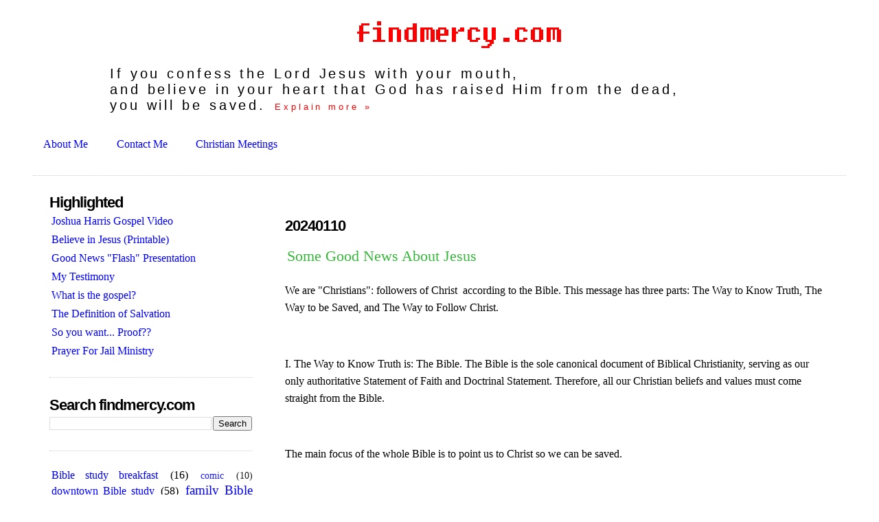

--- FILE ---
content_type: text/html; charset=UTF-8
request_url: https://www.findmercy.com/
body_size: 17922
content:
<!DOCTYPE html>
<html dir='ltr' xmlns='http://www.w3.org/1999/xhtml' xmlns:b='http://www.google.com/2005/gml/b' xmlns:data='http://www.google.com/2005/gml/data' xmlns:expr='http://www.google.com/2005/gml/expr'>
<head>
<link href='https://www.blogger.com/static/v1/widgets/2944754296-widget_css_bundle.css' rel='stylesheet' type='text/css'/>
<meta content='text/html; charset=UTF-8' http-equiv='Content-Type'/>
<meta content='blogger' name='generator'/>
<link href='https://www.findmercy.com/favicon.ico' rel='icon' type='image/x-icon'/>
<link href='https://www.findmercy.com/' rel='canonical'/>
<link rel="alternate" type="application/atom+xml" title="findmercy.com - Atom" href="https://www.findmercy.com/feeds/posts/default" />
<link rel="alternate" type="application/rss+xml" title="findmercy.com - RSS" href="https://www.findmercy.com/feeds/posts/default?alt=rss" />
<link rel="service.post" type="application/atom+xml" title="findmercy.com - Atom" href="https://www.blogger.com/feeds/10839948/posts/default" />
<link rel="me" href="https://www.blogger.com/profile/15569256800894962385" />
<!--Can't find substitution for tag [blog.ieCssRetrofitLinks]-->
<meta content='https://www.findmercy.com/' property='og:url'/>
<meta content='findmercy.com' property='og:title'/>
<meta content='If you confess the Lord Jesus with your mouth,&lt;br&gt;
and believe in your heart that God has raised Him from the dead,&lt;br&gt;
you will be saved. &lt;a href=&quot;http://www.findmercy.com/p/believe-in-jesus.html&quot;&gt;Explain more »&lt;/a&gt;' property='og:description'/>
<title>findmercy.com</title>
<style id='page-skin-1' type='text/css'><!--
/*
-----------------------------------------------
Blogger Template Style
Name:     Minima Lefty Stretch
Designer: Douglas Bowman / Darren Delaye
URL:      www.stopdesign.com
Date:     14 Jul 2006
----------------------------------------------- */
/* Variable definitions
====================
<Variable name="bgcolor" description="Page Background Color"
type="color" default="#fff">
<Variable name="textcolor" description="Text Color"
type="color" default="#333">
<Variable name="linkcolor" description="Link Color"
type="color" default="#58a">
<Variable name="pagetitlecolor" description="Blog Title Color"
type="color" default="#666">
<Variable name="descriptioncolor" description="Blog Description Color"
type="color" default="#999">
<Variable name="titlecolor" description="Post Title Color"
type="color" default="#c60">
<Variable name="bordercolor" description="Border Color"
type="color" default="#ccc">
<Variable name="sidebarcolor" description="Sidebar Title Color"
type="color" default="#999">
<Variable name="sidebartextcolor" description="Sidebar Text Color"
type="color" default="#666">
<Variable name="visitedlinkcolor" description="Visited Link Color"
type="color" default="#999">
<Variable name="bodyfont" description="Text Font"
type="font" default="normal normal 100% Georgia, Serif">
<Variable name="headerfont" description="Sidebar Title Font"
type="font"
default="normal normal 78% 'Trebuchet MS',Trebuchet,Arial,Verdana,Sans-serif">
<Variable name="pagetitlefont" description="Blog Title Font"
type="font"
default="normal normal 200% Fixedsys, Monospace">
<Variable name="descriptionfont" description="Blog Description Font"
type="font"
default="normal normal 78% 'Trebuchet MS', Trebuchet, Arial, Verdana, Sans-serif">
<Variable name="postfooterfont" description="Post Footer Font"
type="font"
default="normal normal 78% 'Trebuchet MS', Trebuchet, Arial, Verdana, Sans-serif">
<Variable name="startSide" description="Start side in blog language"
type="automatic" default="left">
<Variable name="endSide" description="End side in blog language"
type="automatic" default="right">
*/
/* Use this with templates/template-twocol.html */
body {
background:#ffffff;
margin:0;
color:#333333;
font:x-small Georgia Serif;
font-size/* */:/**/small;
font-size: /**/small;
text-align: center;
}
a:link {
color:#0066cc;
text-decoration:none;
}
a:visited {
color:#003366;
text-decoration:none;
}
a:hover {
color:#38B63C;
/* text-decoration:underline; */
}
a img {
border-width:0;
}
/* Header
-----------------------------------------------
*/
#header-wrapper {
margin:0 2% 10px;
/*  border:1px solid #cccccc; */
}
#header-inner {
background-position: center;
margin-left: auto;
margin-right: auto;
/*
Don't collapse this div to the size of the header image
(like the template did by default): */
width: 100% !important;
}
#header {
margin: 5px;
margin-left: 4em; /* i4g */
/*  border: 1px solid #cccccc;
text-align: center; */
text-align: left;
color:#ff0000;
}
#header h1 {
margin:5px 5px 0;
padding:15px 20px .25em;
line-height:1.2em;
/*  text-transform:uppercase; */
letter-spacing:.2em;
font: normal normal 193% fixedsys, monospace;
}
#header a:link {
color:#ff0000;
text-decoration:none;
}
#header a:hover {
color:#ff0000;
}
#header .description {
margin:10px 5px 5px;
padding:0 20px 15px;
/*  text-transform:uppercase; */
letter-spacing:.2em;
line-height: 1.4em;
font: normal normal 124% 'Trebuchet MS', Trebuchet, Arial, Verdana, Sans-serif;
color: #000000;
}
#header img {
margin-left: auto;
margin-right: auto;
}
/* Outer-Wrapper
----------------------------------------------- */
#outer-wrapper {
margin:0;
padding:10px;
text-align:left;
font: normal normal 121% Georgia, Serif;
}
#main-wrapper {
margin-right: 2%;
width: 67%;
float: right;
display: inline;       /* fix for doubling margin in IE */
word-wrap: break-word; /* fix for long text breaking sidebar float in IE */
overflow: hidden;      /* fix for long non-text content breaking IE sidebar float */
}
#sidebar-wrapper {
margin-left: 2%;
width: 25%;
float: left;
display: inline;       /* fix for doubling margin in IE */
word-wrap: break-word; /* fix for long text breaking sidebar float in IE */
overflow: hidden;      /* fix for long non-text content breaking IE sidebar float */
}
/* Headings
----------------------------------------------- */
h2 {
margin:1.5em 0 .75em;
font:normal normal 141% 'Trebuchet MS',Trebuchet,Arial,Verdana,Sans-serif;
line-height: 1.4em;
/*  text-transform:uppercase; */
letter-spacing:.2em;
color:#000000;
}
/* Posts
-----------------------------------------------
*/
h2.date-header {
margin:1.5em 0 .5em;
}
.post {
margin:.5em 0 1.5em;
border-bottom:1px dotted #cccccc;
padding-bottom:1.5em;
}
.post h3 {
margin:.25em 0 0;
padding:0 0 4px;
font-size:140%;
font-weight:normal;
line-height:1.4em;
color:#38B63C;
}
.post h3 a:link, .post h3 a:visited, .post h3 strong {
display:block;
text-decoration:none;
color:#38B63C;
font-weight:normal;
}
.post h3 strong, .post h3 a:hover {
color:#333333;
}
.post-body {
margin:0 0 .75em;
line-height:1.6em;
}
.post-body blockquote {
line-height:1.3em;
}
.post-footer {
margin: .75em 0;
color:#000000;
/*  text-transform:uppercase; */
letter-spacing:.1em;
font: normal normal 115% 'Trebuchet MS', Trebuchet, Arial, Verdana, Sans-serif;
line-height: 1.4em;
}
.comment-link {
margin-left:.6em;
}
.post img {
padding:4px;
border:1px solid #cccccc;
}
.post blockquote {
margin:1em 20px;
}
.post blockquote p {
margin:.75em 0;
}
/* Comments
----------------------------------------------- */
#comments h4 {
margin:1em 0;
font-weight: bold;
line-height: 1.4em;
/*  text-transform:uppercase; */
letter-spacing:.2em;
color: #000000;
}
#comments-block {
margin:1em 0 1.5em;
line-height:1.6em;
}
#comments-block .comment-author {
margin:.5em 0;
}
#comments-block .comment-body {
margin:.25em 0 0;
}
#comments-block .comment-footer {
margin:-.25em 0 2em;
line-height: 1.4em;
/*  text-transform:uppercase; */
letter-spacing:.1em;
}
#comments-block .comment-body p {
margin:0 0 .75em;
}
.deleted-comment {
font-style:italic;
color:gray;
}
.feed-links {
clear: both;
line-height: 2.5em;
}
#blog-pager-newer-link {
float: left;
}
#blog-pager-older-link {
float: right;
}
#blog-pager {
text-align: center;
}
/* Sidebar Content
----------------------------------------------- */
.sidebar {
color: #000000;
line-height: 1.5em;
}
.sidebar ul {
list-style:none;
margin:0 0 0;
padding:0 0 0;
}
.sidebar li {
margin:0;
padding-top:0;
padding-right:0;
padding-bottom:.25em;
padding-left:15px;
text-indent:-15px;
line-height:1.5em;
}
/* ", .crosscol .widget" added by i4g lLm201003310721Ld6 */
.sidebar .widget, .main .widget, .crosscol .widget {
border-bottom:1px dotted #cccccc;
margin:0 0 1.5em;
padding:0 0 1.5em;
}
.main .Blog {
border-bottom-width: 0;
}
/* Profile
----------------------------------------------- */
.profile-img {
float: left;
margin-top: 0;
margin-right: 5px;
margin-bottom: 5px;
margin-left: 0;
padding: 4px;
border: 1px solid #cccccc;
}
.profile-data {
margin:0;
/*  text-transform:uppercase; */
letter-spacing:.1em;
font: normal normal 115% 'Trebuchet MS', Trebuchet, Arial, Verdana, Sans-serif;
color: #000000;
font-weight: bold;
line-height: 1.6em;
}
.profile-datablock {
margin:.5em 0 .5em;
}
.profile-textblock {
margin: 0.5em 0;
line-height: 1.6em;
}
.profile-link {
font: normal normal 115% 'Trebuchet MS', Trebuchet, Arial, Verdana, Sans-serif;
/*  text-transform: uppercase; */
letter-spacing: .1em;
}
/* Footer
----------------------------------------------- */
#footer {
/*  width:660px; */
clear:both;
margin:0 auto;
padding-top:15px;
line-height: 1.6em;
/*  text-transform:uppercase; */
letter-spacing:.1em;
text-align: center;
}
/* start from isAAc4given */
#navbar-iframe {
display: none !important;
}
body{margin:0px;padding:3%;background:white;color:black;font-family:"Trebuchet MS",Trebuchet,Verdana,Sans-Serif;direction: ltr; padding-top: 0px;}
#logo{padding:0px;margin:0px;}
div#mainClm{float:right;width:66%;padding:30px 7% 10px 3%;border-left:dotted 1px silver;}
div#sideBar{margin:20px 0px 0px 1em;padding:0px;text-align:left;}
/* #header{ color:#777; border-bottom:dotted 1px #0DA80D; text-align:center } */
h1,h2,h3,h4,h5,h6{padding:0px;margin:0px;}
h1{padding:25px 0px 10px 5%; font-weight:bold; font-size:300%; letter-spacing:-2px; /* color:black;font-family:Verdana,Sans-Serif; */ }
h2{font-weight:bold;font-family:Verdana,Sans-Serif;letter-spacing:-1px;}
*#header h2{color:#f00;font:27pt Fixedsys,monospace}
h3{margin:10px 0px 0px 0px;color:#777;font-size:105%;}
h4{color:#0DA80D;}
h6{color:#0DA80D;font-size:140%;}
h2.sidebar-title{margin:0px;padding:0px;font-size:120%;}
#sideBar ul{margin:0px 0px 33px 0px;padding:0px 0px 0px 0px;list-style-type:none;font-size:95%;}
#sideBar li{margin:0px 0px 0.5em 0px;padding:0px 0px 0px 0px;list-style-type:none;font-size:95%;}
#description{padding:0px;margin:7px 12% 7px 5%;background:transparent;font:bold 85% Verdana,Sans-Serif;}
.blogPost{margin:0px 0px 30px 0px;font-size:100%;}
.blogPost strong{color:#000;font-weight:bold;}
pre,code{color:#999;}
blockquote{background: url(//www.blogblog.com/tictac/quotes.gif) no-repeat top left;padding: 10px 0 0 20px;}
strike{color:#999;}
.bug{padding:5px;border:0px;}
.byline{padding:0px;margin:0px;color:#444;font-size:80%;}
.blogComments{padding:0px;color:#9E5205;font-size:110%;font-weight:bold;font-family:Verdana,Sans-Serif;}
.blogComment{margin-top:10px;font-size:100%;font-weight:normal;color:black;}
.blogComments .byline{padding-bottom:20px;color:#444;font-size:80%;font-weight:normal;display:inline;margin-right:10px}
.deleted-comment {font-style:italic;color:#aaa;}
a:link,a:visited{border:none;padding:3px;text-decoration:none;color:#00f;}
a:hover{color:#fff;background-color:#f00;border:3px outset #f00;padding:0px}
*.song{color:#0c0;text-align:center;font:14pt sans-serif}
div.baseball{}
/*object.movie,embed.movie{width:80%;height:80%}*/
div.technical{font-size:10pt}
.post-body dt { font-weight: bold; }
.post-body dd { margin-left: 10px; }
q { color:#a00; font-weight: bold; }
cite { color:#700; font-weight: bold; }
em { color:#050; }
strong { color:#500; }
dfn{font-weight:bold;color:#66a}
dfn:before,dfn:after{content: '"'}
address{display:inline;color:#66a}
#header .description a{font-size:10pt}
#header .description a:hover{color:#fff}
/* end from isAAc4given */
.sidebar .popular-posts li {
text-indent: 0;
}
--></style>
<link href='https://www.blogger.com/dyn-css/authorization.css?targetBlogID=10839948&amp;zx=8f13c41f-1c7f-440c-b14a-d42f50e37fa9' media='none' onload='if(media!=&#39;all&#39;)media=&#39;all&#39;' rel='stylesheet'/><noscript><link href='https://www.blogger.com/dyn-css/authorization.css?targetBlogID=10839948&amp;zx=8f13c41f-1c7f-440c-b14a-d42f50e37fa9' rel='stylesheet'/></noscript>
<meta name='google-adsense-platform-account' content='ca-host-pub-1556223355139109'/>
<meta name='google-adsense-platform-domain' content='blogspot.com'/>

</head>
<body>
<div class='navbar section' id='navbar'><div class='widget Navbar' data-version='1' id='Navbar1'><script type="text/javascript">
    function setAttributeOnload(object, attribute, val) {
      if(window.addEventListener) {
        window.addEventListener('load',
          function(){ object[attribute] = val; }, false);
      } else {
        window.attachEvent('onload', function(){ object[attribute] = val; });
      }
    }
  </script>
<div id="navbar-iframe-container"></div>
<script type="text/javascript" src="https://apis.google.com/js/platform.js"></script>
<script type="text/javascript">
      gapi.load("gapi.iframes:gapi.iframes.style.bubble", function() {
        if (gapi.iframes && gapi.iframes.getContext) {
          gapi.iframes.getContext().openChild({
              url: 'https://www.blogger.com/navbar/10839948?origin\x3dhttps://www.findmercy.com',
              where: document.getElementById("navbar-iframe-container"),
              id: "navbar-iframe"
          });
        }
      });
    </script><script type="text/javascript">
(function() {
var script = document.createElement('script');
script.type = 'text/javascript';
script.src = '//pagead2.googlesyndication.com/pagead/js/google_top_exp.js';
var head = document.getElementsByTagName('head')[0];
if (head) {
head.appendChild(script);
}})();
</script>
</div></div>
<div id='outer-wrapper'><div id='wrap2'>
<!-- skip links for text browsers -->
<span id='skiplinks' style='display:none;'>
<a href='#main'>skip to main </a> |
      <a href='#sidebar'>skip to sidebar</a>
</span>
<div id='header-wrapper'>
<!-- <h1 style='text-align:center'> <a href='/2005/04/believe-jesus.html'>Believe</a> on the Lord Jesus Christ,<br/> <small>and you will be saved!</small> </h1>-->
<div class='header section' id='header'><div class='widget Header' data-version='1' id='Header1'>
<div class='titlewrapper' style='background: transparent'>
<h1 class='title' style='background: transparent; border-width: 0px; text-align:center;margin:auto'>
<a href='https://www.findmercy.com/'>
<img alt='findmercy.com' height='41px; ' id='Header1_headerimg' src='https://blogger.googleusercontent.com/img/b/R29vZ2xl/AVvXsEiJPpPLnO_VwSMU_WUmZ-0Lknw0P8H9sAoGLH_shnmzcV2OQWRukc1qWsal4QhzohV043OQS2tfWptVXrE2UjNvMdESgZL3nIwR1H0lKg0EiphuydXYPnQB8Z0TBE4LgPS9JPu3Mw/s1600-r/logo.png' title='findmercy.com' width='299px; '/>
</a>
</h1>
</div>
<div class='descriptionwrapper'>
<p class='description'><span>If you confess the Lord Jesus with your mouth,<br>
and believe in your heart that God has raised Him from the dead,<br>
you will be saved. <a href="http://www.findmercy.com/p/believe-in-jesus.html">Explain more &#187;</a></span></p>
</div>
</div></div>
</div>
<div id='content-wrapper'>
<div id='crosscol-wrapper' style='text-align:center'>
<div class='crosscol section' id='crosscol'><div class='widget PageList' data-version='1' id='PageList1'>
<div class='widget-content'>
<ul>
<li>
<a href='https://www.findmercy.com/p/about-me.html'>About Me</a>
</li>
<li>
<a href='https://www.findmercy.com/p/contact-me.html'>Contact Me</a>
</li>
<li>
<a href='https://www.findmercy.com/p/christian-meetings.html'>Christian Meetings</a>
</li>
</ul>
<div class='clear'></div>
</div>
</div></div>
</div>
<div id='main-wrapper'>
<div class='main section' id='main'><div class='widget Blog' data-version='1' id='Blog1'>
<div class='blog-posts hfeed'>

          <div class="date-outer">
        
<h2 class='date-header'><span>20240110</span></h2>

          <div class="date-posts">
        
<div class='post-outer'>
<div class='post hentry'>
<a name='3380444105614691322'></a>
<h3 class='post-title entry-title'>
<a href='https://www.findmercy.com/2024/01/some-good-news-about-jesus.html'>Some Good News About Jesus</a>
</h3>
<div class='post-header-line-1'></div>
<div class='post-body entry-content'>
<p dir="ltr">We are "Christians": followers of Christ&nbsp; according to the Bible. This message has three parts: The Way to Know Truth, The Way to be Saved, and The Way to Follow Christ.</p><br><p dir="ltr">I. The Way to Know Truth is: The Bible. The Bible is the sole canonical document of Biblical Christianity, serving as our only authoritative Statement of Faith and Doctrinal Statement. Therefore, all our Christian beliefs and values must come straight from the Bible.</p><br><p dir="ltr">The main focus of the whole Bible is to point us to Christ so we can be saved.</p><br><p dir="ltr">II. The Way to be Saved (straight from the Bible) is 3 points, as easy as A, B, C:</p><p dir="ltr">A. Admit you are a sinner</p><p dir="ltr">B. Believe in Jesus, that He is the Lord and He died and rose again to save us</p><p dir="ltr">C. Call on God by praying in Jesus' name, and ask Him to save you</p><p dir="ltr">(See: Romans 10:9, Acts 16:31, John 3:16, Romans 6:23, etc.)</p><br><p dir="ltr">Once someone has been saved, they need to continue to follow Christ, in a way that is fitting for the way we were saved.</p><br><p dir="ltr">III. The Way to Follow Christ (also from the Bible) is 5 points:</p><p dir="ltr">1. Bible: Keep on listening to and following it (John 8:31,32)</p><p dir="ltr">2. Prayer: Ask God for what you want His help with, and thank Him for what He does</p><p dir="ltr">3. Meet: Regularly get together and do these things with other followers (Hebrews 10:25, Acts 2:42)</p><p dir="ltr">4. Confess: Tell the truth about the wrong you've done (1 John 1:9)</p><p dir="ltr">5. Tell Others: Share the way to be saved and follow God with everyone, as somebody shared it with you (Matthew 28:19,20)</p><br><p dir="ltr">There are more things that can be said with a message like this one*, and variations on ways of saying them, but this this simple e is provided in hope it will be a useful outline.</p><br><p dir="ltr">*Addition: For example, as you study the Bible you will see that we have been given two "special activities" to do, to show our faith:</p><p dir="ltr">1. Immersion in Water</p><p dir="ltr">2. Taking part in The Bread and Cup of Remembrance</p><br><p dir="ltr">Also deserving of honorable mention, is: worshipping and praising the Lord, including with singing.</p>
<div style='clear: both;'></div>
</div>
<div class='post-footer'>
<div class='post-footer-line post-footer-line-1'><span class='post-author vcard'>
Posted by
<span class='fn'>Isaac Serafino</span>
</span>
<span class='post-timestamp'>
at
<a class='timestamp-link' href='https://www.findmercy.com/2024/01/some-good-news-about-jesus.html' rel='bookmark' title='permanent link'><abbr class='published' title='2024-01-10T01:06:00-06:00'>01:06</abbr></a>
</span>
<span class='post-icons'>
<span class='item-action'>
<a href='https://www.blogger.com/email-post/10839948/3380444105614691322' title='Email Post'>
<img alt="" class="icon-action" height="13" src="//www.blogger.com/img/icon18_email.gif" width="18"> E-Mail This
          </a>
</span>
<span class='item-control blog-admin pid-1313225295'>
<a href='https://www.blogger.com/post-edit.g?blogID=10839948&postID=3380444105614691322&from=pencil' title='Edit Post'>
<img alt='' class='icon-action' height='18' src='https://resources.blogblog.com/img/icon18_edit_allbkg.gif' width='18'/>
</a>
</span>
</span>
</div>
<div class='post-footer-line post-footer-line-2'><span class='post-labels'>
</span>
<br/>
<span class='post-location'>
</span>
</div>
<div class='post-footer-line post-footer-line-3'>
<span class='reaction-buttons'>
</span>
<span class='star-ratings'>
</span>
<span class='post-comment-link'>
<a class='comment-link' href='https://www.findmercy.com/2024/01/some-good-news-about-jesus.html#comment-form' onclick=''>0
comment(s) so far. Please comment!</a>
</span></div>
</div>
</div>
</div>

          </div></div>
        

          <div class="date-outer">
        
<h2 class='date-header'><span>20231111</span></h2>

          <div class="date-posts">
        
<div class='post-outer'>
<div class='post hentry'>
<a name='4353655209201570851'></a>
<h3 class='post-title entry-title'>
<a href='https://www.findmercy.com/2023/11/notes-on-matthew-28.html'>Notes on Matthew 28</a>
</h3>
<div class='post-header-line-1'></div>
<div class='post-body entry-content'>
<div data-pm-slice="1 1 []" data-en-clipboard="true">Matthew 28</div><div>V17 Worship or doubt?</div><div>V7-9 On His side: worshipping Him having great joy, going/running to tell others/bring them Word.</div><div>V18-20 a mission and a promise. Going, teaching, baptizing. Him having all power, being with, always, even to end.</div><div><br></div><div>On the other side: v4 fear, v11-15 misuse of money, dishonesty--trying (in vain) to cover up what self did wrong from being exposed to others. V17 doubt.</div><div><br></div><div>Which side? Our foundation for the radical positive change is: v5,6 His resurrection and our true belief in that. If that's truly in our heart it changes everything, about that we do, etc.</div>
<div style='clear: both;'></div>
</div>
<div class='post-footer'>
<div class='post-footer-line post-footer-line-1'><span class='post-author vcard'>
Posted by
<span class='fn'>Isaac Serafino</span>
</span>
<span class='post-timestamp'>
at
<a class='timestamp-link' href='https://www.findmercy.com/2023/11/notes-on-matthew-28.html' rel='bookmark' title='permanent link'><abbr class='published' title='2023-11-11T09:24:00-06:00'>09:24</abbr></a>
</span>
<span class='post-icons'>
<span class='item-action'>
<a href='https://www.blogger.com/email-post/10839948/4353655209201570851' title='Email Post'>
<img alt="" class="icon-action" height="13" src="//www.blogger.com/img/icon18_email.gif" width="18"> E-Mail This
          </a>
</span>
<span class='item-control blog-admin pid-1313225295'>
<a href='https://www.blogger.com/post-edit.g?blogID=10839948&postID=4353655209201570851&from=pencil' title='Edit Post'>
<img alt='' class='icon-action' height='18' src='https://resources.blogblog.com/img/icon18_edit_allbkg.gif' width='18'/>
</a>
</span>
</span>
</div>
<div class='post-footer-line post-footer-line-2'><span class='post-labels'>
</span>
<br/>
<span class='post-location'>
</span>
</div>
<div class='post-footer-line post-footer-line-3'>
<span class='reaction-buttons'>
</span>
<span class='star-ratings'>
</span>
<span class='post-comment-link'>
<a class='comment-link' href='https://www.findmercy.com/2023/11/notes-on-matthew-28.html#comment-form' onclick=''>0
comment(s) so far. Please comment!</a>
</span></div>
</div>
</div>
</div>

          </div></div>
        

          <div class="date-outer">
        
<h2 class='date-header'><span>20170902</span></h2>

          <div class="date-posts">
        
<div class='post-outer'>
<div class='post hentry'>
<a name='4261642398662889448'></a>
<h3 class='post-title entry-title'>
<a href='https://www.findmercy.com/2017/09/come-hear-me-preach-on-little-things-at.html'>Come hear me preach on Little Things at Hillside</a>
</h3>
<div class='post-header-line-1'></div>
<div class='post-body entry-content'>
<h2>
You Are Invited</h2>
<h3>
<div style="text-align: center;">
Please come to <a href="http://www.hillsidebiblechapel.org/"><b>Hillside</b></a></div>
<div style="text-align: center;">
On Sunday September 3, at 11:00 AM</div>
<div style="text-align: center;">
To hear me preach a message "<i>Be faithful in the little things</i>"</div>
<div style="text-align: center;">
From <i>Luke 16:10</i>&nbsp;etc.</div>
</h3>
<div>
We are located at:</div>
<div>
<blockquote class="tr_bq">
<a href="https://goo.gl/maps/Vf4ZgG4nFrv">The Hills Event Venue</a><br />
7040 N 102ND CIR<br />
OMAHA, NE 68122</blockquote>
</div>
<div>
<br /></div>
<div style="text-align: center;">
<iframe allowfullscreen="" frameborder="0" height="300" src="https://www.google.com/maps/embed?pb=!1m18!1m12!1m3!1d2996.387296236946!2d-96.07479128416514!3d41.32219087927028!2m3!1f0!2f0!3f0!3m2!1i1024!2i768!4f13.1!3m3!1m2!1s0x8793ecd5c2ff9de1%3A0x805e451b8a869bd3!2sThe+Hills+Event+Venue!5e0!3m2!1sen!2sus!4v1504367186964" style="border: 0;" width="400"></iframe></div>
<div style="text-align: left;">
<br /></div>
<div style="text-align: left;">
You are (optionally) also welcome to share a meal with us at the venue after the message. I believe this message will be a blessing. I hope to see you there.</div>
<div style='clear: both;'></div>
</div>
<div class='post-footer'>
<div class='post-footer-line post-footer-line-1'><span class='post-author vcard'>
Posted by
<span class='fn'>Isaac Serafino</span>
</span>
<span class='post-timestamp'>
at
<a class='timestamp-link' href='https://www.findmercy.com/2017/09/come-hear-me-preach-on-little-things-at.html' rel='bookmark' title='permanent link'><abbr class='published' title='2017-09-02T10:51:00-05:00'>10:51</abbr></a>
</span>
<span class='post-icons'>
<span class='item-action'>
<a href='https://www.blogger.com/email-post/10839948/4261642398662889448' title='Email Post'>
<img alt="" class="icon-action" height="13" src="//www.blogger.com/img/icon18_email.gif" width="18"> E-Mail This
          </a>
</span>
<span class='item-control blog-admin pid-1313225295'>
<a href='https://www.blogger.com/post-edit.g?blogID=10839948&postID=4261642398662889448&from=pencil' title='Edit Post'>
<img alt='' class='icon-action' height='18' src='https://resources.blogblog.com/img/icon18_edit_allbkg.gif' width='18'/>
</a>
</span>
</span>
</div>
<div class='post-footer-line post-footer-line-2'><span class='post-labels'>
Labels:
<a href='https://www.findmercy.com/search/label/preaching' rel='tag'>preaching</a>
</span>
<br/>
<span class='post-location'>
</span>
</div>
<div class='post-footer-line post-footer-line-3'>
<span class='reaction-buttons'>
</span>
<span class='star-ratings'>
</span>
<span class='post-comment-link'>
<a class='comment-link' href='https://www.findmercy.com/2017/09/come-hear-me-preach-on-little-things-at.html#comment-form' onclick=''>0
comment(s) so far. Please comment!</a>
</span></div>
</div>
</div>
</div>

          </div></div>
        

          <div class="date-outer">
        
<h2 class='date-header'><span>20151112</span></h2>

          <div class="date-posts">
        
<div class='post-outer'>
<div class='post hentry'>
<a name='2290496616763715018'></a>
<h3 class='post-title entry-title'>
<a href='https://www.findmercy.com/2015/11/what-is-gospel.html'>What is the gospel?</a>
</h3>
<div class='post-header-line-1'></div>
<div class='post-body entry-content'>
<p>The gospel is: Jesus is the Lord. He died on the cross in the place of our judgment for doing wrong. He became alive again on the third day. Whoever will believe in him will be saved from judgment and sin. Won't you call on him to save you, today?</p>
<p>That is the gospel.</p>
<div style='clear: both;'></div>
</div>
<div class='post-footer'>
<div class='post-footer-line post-footer-line-1'><span class='post-author vcard'>
Posted by
<span class='fn'>Isaac Serafino</span>
</span>
<span class='post-timestamp'>
at
<a class='timestamp-link' href='https://www.findmercy.com/2015/11/what-is-gospel.html' rel='bookmark' title='permanent link'><abbr class='published' title='2015-11-12T22:03:00-06:00'>22:03</abbr></a>
</span>
<span class='post-icons'>
<span class='item-action'>
<a href='https://www.blogger.com/email-post/10839948/2290496616763715018' title='Email Post'>
<img alt="" class="icon-action" height="13" src="//www.blogger.com/img/icon18_email.gif" width="18"> E-Mail This
          </a>
</span>
<span class='item-control blog-admin pid-1313225295'>
<a href='https://www.blogger.com/post-edit.g?blogID=10839948&postID=2290496616763715018&from=pencil' title='Edit Post'>
<img alt='' class='icon-action' height='18' src='https://resources.blogblog.com/img/icon18_edit_allbkg.gif' width='18'/>
</a>
</span>
</span>
</div>
<div class='post-footer-line post-footer-line-2'><span class='post-labels'>
Labels:
<a href='https://www.findmercy.com/search/label/gospel' rel='tag'>gospel</a>
</span>
<br/>
<span class='post-location'>
</span>
</div>
<div class='post-footer-line post-footer-line-3'>
<span class='reaction-buttons'>
</span>
<span class='star-ratings'>
</span>
<span class='post-comment-link'>
<a class='comment-link' href='https://www.findmercy.com/2015/11/what-is-gospel.html#comment-form' onclick=''>0
comment(s) so far. Please comment!</a>
</span></div>
</div>
</div>
</div>

          </div></div>
        

          <div class="date-outer">
        
<h2 class='date-header'><span>20150604</span></h2>

          <div class="date-posts">
        
<div class='post-outer'>
<div class='post hentry'>
<a name='7085580593395984844'></a>
<h3 class='post-title entry-title'>
<a href='https://www.findmercy.com/2015/06/nehemiah-9-grace-greater-than-all-our.html'>Nehemiah 9 - Grace Greater Than All Our Sins</a>
</h3>
<div class='post-header-line-1'></div>
<div class='post-body entry-content'>
At Northwest Bible Fellowship <ul><li><a href="http://omaha-northwest-bible-fellowhip.sermon.net/main/main/20374390">Listen to Message</a><br/> Approximately 32 Minutes
</li><li><a href="http://omaha-northwest-bible-fellowhip.sermon.net/20374390/controller/link/action/download/type/audio_04192015nehemiah9isaacserafino/id/2330306.mp3">Download MP3</a></li><li><a href="https://youtu.be/nlzOwdSrRW0">Video on YouTube</a></li></ul>
<iframe allowfullscreen="" frameborder="0" height="270" src="https://www.youtube.com/embed/nlzOwdSrRW0" width="480"></iframe>
<div style='clear: both;'></div>
</div>
<div class='post-footer'>
<div class='post-footer-line post-footer-line-1'><span class='post-author vcard'>
Posted by
<span class='fn'>Isaac Serafino</span>
</span>
<span class='post-timestamp'>
at
<a class='timestamp-link' href='https://www.findmercy.com/2015/06/nehemiah-9-grace-greater-than-all-our.html' rel='bookmark' title='permanent link'><abbr class='published' title='2015-06-04T18:24:00-05:00'>18:24</abbr></a>
</span>
<span class='post-icons'>
<span class='item-action'>
<a href='https://www.blogger.com/email-post/10839948/7085580593395984844' title='Email Post'>
<img alt="" class="icon-action" height="13" src="//www.blogger.com/img/icon18_email.gif" width="18"> E-Mail This
          </a>
</span>
<span class='item-control blog-admin pid-1313225295'>
<a href='https://www.blogger.com/post-edit.g?blogID=10839948&postID=7085580593395984844&from=pencil' title='Edit Post'>
<img alt='' class='icon-action' height='18' src='https://resources.blogblog.com/img/icon18_edit_allbkg.gif' width='18'/>
</a>
</span>
</span>
</div>
<div class='post-footer-line post-footer-line-2'><span class='post-labels'>
Labels:
<a href='https://www.findmercy.com/search/label/podcast' rel='tag'>podcast</a>,
<a href='https://www.findmercy.com/search/label/preaching' rel='tag'>preaching</a>
</span>
<br/>
<span class='post-location'>
</span>
</div>
<div class='post-footer-line post-footer-line-3'>
<span class='reaction-buttons'>
</span>
<span class='star-ratings'>
</span>
<span class='post-comment-link'>
<a class='comment-link' href='https://www.findmercy.com/2015/06/nehemiah-9-grace-greater-than-all-our.html#comment-form' onclick=''>0
comment(s) so far. Please comment!</a>
</span></div>
</div>
</div>
</div>

          </div></div>
        

          <div class="date-outer">
        
<h2 class='date-header'><span>20140515</span></h2>

          <div class="date-posts">
        
<div class='post-outer'>
<div class='post hentry'>
<a name='3690471913581383350'></a>
<h3 class='post-title entry-title'>
<a href='https://www.findmercy.com/2014/05/psalm-51-summary.html'>Psalm 51 Summary</a>
</h3>
<div class='post-header-line-1'></div>
<div class='post-body entry-content'>
<h4>Outline</h4>
<dl> <dt>v1-2</dt> <dd>Requesting to be washed from sin</dd> <dt>v3-6</dt> <dd>Honestly acknowledging our sin</dd> <dt>v7-9</dt> <dd>Wash me so I may be clean and have joy</dd> <dt>v10-12</dt> <dd>Wash me so that I can have You with me, and so I can have Your Holy Spirit</dd> <dt>v13</dt> <dd>Wash me so that I may turn others to You</dd> <dt>v14-15</dt> <dd>Wash me so I may sing and praise You</dd> <dt>v16-19</dt> <dd>Wash me so I may bring a pleasing sacrifice</dd> </dl>
<h4>Key <address>v13</address></h4> <blockquote>Then will I teach transgressors thy ways; and sinners shall be converted unto thee.</blockquote> <p>If I want to have a significant positive influence on other people, I need to be washed from my sins first, then I can.</p> <h4>Application</h4> <p>I'll set aside some time on Saturday evenings to examine my life for sin, and to come up with specific practical actions to take in order to change.</p>
<div style='clear: both;'></div>
</div>
<div class='post-footer'>
<div class='post-footer-line post-footer-line-1'><span class='post-author vcard'>
Posted by
<span class='fn'>Isaac Serafino</span>
</span>
<span class='post-timestamp'>
at
<a class='timestamp-link' href='https://www.findmercy.com/2014/05/psalm-51-summary.html' rel='bookmark' title='permanent link'><abbr class='published' title='2014-05-15T21:58:00-05:00'>21:58</abbr></a>
</span>
<span class='post-icons'>
<span class='item-action'>
<a href='https://www.blogger.com/email-post/10839948/3690471913581383350' title='Email Post'>
<img alt="" class="icon-action" height="13" src="//www.blogger.com/img/icon18_email.gif" width="18"> E-Mail This
          </a>
</span>
<span class='item-control blog-admin pid-1313225295'>
<a href='https://www.blogger.com/post-edit.g?blogID=10839948&postID=3690471913581383350&from=pencil' title='Edit Post'>
<img alt='' class='icon-action' height='18' src='https://resources.blogblog.com/img/icon18_edit_allbkg.gif' width='18'/>
</a>
</span>
</span>
</div>
<div class='post-footer-line post-footer-line-2'><span class='post-labels'>
Labels:
<a href='https://www.findmercy.com/search/label/downtown%20Bible%20study' rel='tag'>downtown Bible study</a>
</span>
<br/>
<span class='post-location'>
</span>
</div>
<div class='post-footer-line post-footer-line-3'>
<span class='reaction-buttons'>
</span>
<span class='star-ratings'>
</span>
<span class='post-comment-link'>
<a class='comment-link' href='https://www.findmercy.com/2014/05/psalm-51-summary.html#comment-form' onclick=''>0
comment(s) so far. Please comment!</a>
</span></div>
</div>
</div>
</div>

          </div></div>
        

          <div class="date-outer">
        
<h2 class='date-header'><span>20131206</span></h2>

          <div class="date-posts">
        
<div class='post-outer'>
<div class='post hentry'>
<a name='6640369129722251043'></a>
<h3 class='post-title entry-title'>
<a href='https://www.findmercy.com/2013/12/matthew-271-31-reconsidering-when-were.html'>Matthew 27:1-31 - Reconsidering when we're set in our ways</a>
</h3>
<div class='post-header-line-1'></div>
<div class='post-body entry-content'>
<h4>Outline</h4>
<dl> <dt>v1-2</dt> <dd>"When the morning was come..."--what kinds of things do we do in the morning?</dd> <dt>v3-10</dt> <dd>Judas tried to repent, and the council bought a potters field with the money</dd> <dt>v11-14</dt> <dd>Jesus didn't argue back</dd> <dt>v15-18</dt> <dd>Pilate gave the people a choice between Jesus and Barabbas</dd> <dt>v19</dt> <dd>Pilate's wife warned him</dd> <dt>v20-23</dt> <dd>The council and the crowd insisted for Barabbas to be released and Jesus to be crucified</dd> <dt>v24-26</dt> <dd>Pilate tried to transfer the responsibility</dd> <dt>v27-31</dt> <dd>The band of soldiers mistreated Jesus</dd> </dl>
<h4>Key <address>v19</address></h4> <blockquote>When he was set down on the judgment seat, his wife sent unto him, saying, Have thou nothing to do with that just man: for I have suffered many things this day in a dream because of him.</blockquote> <p>Sometimes we're already set in our ways to carry out a certain activity and the Lord lets something happen to warn us. We shouldn't merely dismiss the warning and continue in our sin like we had planned.</p> <h4>Application <address>1 Corinthians 10:12</address></h4> <blockquote>Wherefore let him that thinketh he standeth take heed lest he fall.</blockquote> <p>When something happens or somebody says something to make me unsure whether I'm going the right way, I'll reconsider it before the Lord even if I was already set in my ways.</p> <ul><li><a href="https://docs.google.com/document/d/1TioeWEJB1nwBYcLdohwfAWXqcK97lZ5noUl1dlNal58/edit?usp=sharing">Printer-Friendly Version</a></li></ul>
<div style='clear: both;'></div>
</div>
<div class='post-footer'>
<div class='post-footer-line post-footer-line-1'><span class='post-author vcard'>
Posted by
<span class='fn'>Isaac Serafino</span>
</span>
<span class='post-timestamp'>
at
<a class='timestamp-link' href='https://www.findmercy.com/2013/12/matthew-271-31-reconsidering-when-were.html' rel='bookmark' title='permanent link'><abbr class='published' title='2013-12-06T09:58:00-06:00'>09:58</abbr></a>
</span>
<span class='post-icons'>
<span class='item-action'>
<a href='https://www.blogger.com/email-post/10839948/6640369129722251043' title='Email Post'>
<img alt="" class="icon-action" height="13" src="//www.blogger.com/img/icon18_email.gif" width="18"> E-Mail This
          </a>
</span>
<span class='item-control blog-admin pid-1313225295'>
<a href='https://www.blogger.com/post-edit.g?blogID=10839948&postID=6640369129722251043&from=pencil' title='Edit Post'>
<img alt='' class='icon-action' height='18' src='https://resources.blogblog.com/img/icon18_edit_allbkg.gif' width='18'/>
</a>
</span>
</span>
</div>
<div class='post-footer-line post-footer-line-2'><span class='post-labels'>
</span>
<br/>
<span class='post-location'>
</span>
</div>
<div class='post-footer-line post-footer-line-3'>
<span class='reaction-buttons'>
</span>
<span class='star-ratings'>
</span>
<span class='post-comment-link'>
<a class='comment-link' href='https://www.findmercy.com/2013/12/matthew-271-31-reconsidering-when-were.html#comment-form' onclick=''>0
comment(s) so far. Please comment!</a>
</span></div>
</div>
</div>
</div>

        </div></div>
      
</div>
<div class='blog-pager' id='blog-pager'>
<span id='blog-pager-older-link'>
<a class='blog-pager-older-link' href='https://www.findmercy.com/search?updated-max=2013-12-06T09:58:00-06:00&max-results=7' id='Blog1_blog-pager-older-link' title='Older Posts'>Older Posts</a>
</span>
<a class='home-link' href='https://www.findmercy.com/'>Home</a>
</div>
<div class='clear'></div>
<div class='blog-feeds'>
<div class='feed-links'>
Subscribe to:
<a class='feed-link' href='https://www.findmercy.com/feeds/posts/default' target='_blank' type='application/atom+xml'>Comments (Atom)</a>
</div>
</div>
</div><div class='widget HTML' data-version='1' id='HTML6'>
<div class='widget-content'>
<span class='noa'>
<!-- AddThis Button BEGIN -->
<script type='text/javascript'>var addthis_pub=&quot;isAAc4given&quot;;
var addthis_brand = &quot;findmercy.com&quot;;
var addthis_header_color = &quot;#fff&quot;;
var addthis_header_background = &quot;#f00&quot;;
</script>
<a expr:id='data:post.url' expr:name='data:post.title' onclick='return addthis_sendto()' onmouseout='addthis_close()' onmouseover='return addthis_open(this, &apos;&apos;, this.id, this.name);'><img alt="Bookmark and Share" height="16" src="https://lh3.googleusercontent.com/blogger_img_proxy/AEn0k_sK29SuVJdyDNR1Bh4JI6RuxttTPg3EBaCMXjTXnioTrQ_--vG1EGoT3aQSJToDPY5-xBrhFJBYWHiqVwkPgFp3y2vypjirZz191szQtrJUPxvCWA=s0-d" style="border:0" width="125"></a><script src="//s7.addthis.com/js/200/addthis_widget.js" type="text/javascript">
<!-- AddThis Button END -->
</span></script></span>
</div>
<div class='clear'></div>
</div></div>
</div>
<div id='sidebar-wrapper'>
<div class='sidebar section' id='sidebar'><div class='widget LinkList' data-version='1' id='LinkList1'>
<h2>Highlighted</h2>
<div class='widget-content'>
<ul>
<li><a href='http://www.findmercy.com/2009/11/video-of-joshua-harris-preaching-gospel.html'>Joshua Harris Gospel Video</a></li>
<li><a href='http://www.findmercy.com/2005/04/believe-jesus.html'>Believe in Jesus (Printable)</a></li>
<li><a href='http://www.findmercy.com/2005/06/believe-jesus-to-be-saved.html'>Good News "Flash" Presentation</a></li>
<li><a href='http://www.findmercy.com/2005/03/jesus-christ-forgave-my-sins.html'>My Testimony</a></li>
<li><a href='http://www.findmercy.com/2009/07/review-question-1-what-is-gospel.html'>What is the gospel?</a></li>
<li><a href='http://www.findmercy.com/2009/07/question-2-definition-of-salvation.html'>The Definition of Salvation</a></li>
<li><a href='http://www.findmercy.com/2005/12/so-you-want-proof.html'>So you want... Proof??</a></li>
<li><a href='http://www.findmercy.com/2006/10/please-pray-for-us.html'>Prayer For Jail Ministry</a></li>
</ul>
<div class='clear'></div>
</div>
</div><div class='widget BlogSearch' data-version='1' id='BlogSearch1'>
<h2 class='title'>Search findmercy.com</h2>
<div class='widget-content'>
<div id='BlogSearch1_form'>
<form action='https://www.findmercy.com/search' class='gsc-search-box' target='_top'>
<table cellpadding='0' cellspacing='0' class='gsc-search-box'>
<tbody>
<tr>
<td class='gsc-input'>
<input autocomplete='off' class='gsc-input' name='q' size='10' title='search' type='text' value=''/>
</td>
<td class='gsc-search-button'>
<input class='gsc-search-button' title='search' type='submit' value='Search'/>
</td>
</tr>
</tbody>
</table>
</form>
</div>
</div>
<div class='clear'></div>
</div><div class='widget Label' data-version='1' id='Label1'>
<div class='widget-content cloud-label-widget-content'>
<span class='label-size label-size-3'>
<a dir='ltr' href='https://www.findmercy.com/search/label/Bible%20study%20breakfast'>Bible study breakfast</a>
<span class='label-count' dir='ltr'>(16)</span>
</span>
<span class='label-size label-size-2'>
<a dir='ltr' href='https://www.findmercy.com/search/label/comic'>comic</a>
<span class='label-count' dir='ltr'>(10)</span>
</span>
<span class='label-size label-size-3'>
<a dir='ltr' href='https://www.findmercy.com/search/label/downtown%20Bible%20study'>downtown Bible study</a>
<span class='label-count' dir='ltr'>(58)</span>
</span>
<span class='label-size label-size-4'>
<a dir='ltr' href='https://www.findmercy.com/search/label/family%20Bible%20study'>family Bible study</a>
<span class='label-count' dir='ltr'>(453)</span>
</span>
<span class='label-size label-size-4'>
<a dir='ltr' href='https://www.findmercy.com/search/label/Genesis%20outlines'>Genesis outlines</a>
<span class='label-count' dir='ltr'>(95)</span>
</span>
<span class='label-size label-size-1'>
<a dir='ltr' href='https://www.findmercy.com/search/label/gospel'>gospel</a>
<span class='label-count' dir='ltr'>(3)</span>
</span>
<span class='label-size label-size-4'>
<a dir='ltr' href='https://www.findmercy.com/search/label/midweek'>midweek</a>
<span class='label-count' dir='ltr'>(241)</span>
</span>
<span class='label-size label-size-5'>
<a dir='ltr' href='https://www.findmercy.com/search/label/personal'>personal</a>
<span class='label-count' dir='ltr'>(1239)</span>
</span>
<span class='label-size label-size-4'>
<a dir='ltr' href='https://www.findmercy.com/search/label/podcast'>podcast</a>
<span class='label-count' dir='ltr'>(260)</span>
</span>
<span class='label-size label-size-1'>
<a dir='ltr' href='https://www.findmercy.com/search/label/preaching'>preaching</a>
<span class='label-count' dir='ltr'>(2)</span>
</span>
<span class='label-size label-size-2'>
<a dir='ltr' href='https://www.findmercy.com/search/label/printable'>printable</a>
<span class='label-count' dir='ltr'>(5)</span>
</span>
<span class='label-size label-size-4'>
<a dir='ltr' href='https://www.findmercy.com/search/label/small%20group'>small group</a>
<span class='label-count' dir='ltr'>(279)</span>
</span>
<div class='clear'></div>
</div>
</div><div class='widget PopularPosts' data-version='1' id='PopularPosts1'>
<h2>Popular</h2>
<div class='widget-content popular-posts'>
<ul>
<li>
<div class='item-content'>
<div class='item-title'><a href='https://www.findmercy.com/2005/12/so-you-want-proof.html'>So you want... Proof??</a></div>
<div class='item-snippet'>Someone said the other day that they don&#39;t believe anything that hasn&#39;t been proven.  How silly. If you think about it, nothing  has...</div>
</div>
<div style='clear: both;'></div>
</li>
<li>
<div class='item-content'>
<div class='item-thumbnail'>
<a href='https://www.findmercy.com/2015/06/nehemiah-9-grace-greater-than-all-our.html' target='_blank'>
<img alt='' border='0' src='https://lh3.googleusercontent.com/blogger_img_proxy/AEn0k_tsIun2yxL4e0ctlxqy2_o1b0Hc-4ktItuHhxERYvcwpNfw6m4hKplx0eVAWRnZGyyyRxbvh-mP5EP4QhJgPrVRU92GVJKRII3H2aWeWMZEZ7MV=w72-h72-n-k-no-nu'/>
</a>
</div>
<div class='item-title'><a href='https://www.findmercy.com/2015/06/nehemiah-9-grace-greater-than-all-our.html'>Nehemiah 9 - Grace Greater Than All Our Sins</a></div>
<div class='item-snippet'>At Northwest Bible Fellowship Listen to Message  Approximately 32 Minutes Download MP3 Video on YouTube  </div>
</div>
<div style='clear: both;'></div>
</li>
<li>
<div class='item-content'>
<div class='item-title'><a href='https://www.findmercy.com/2024/01/some-good-news-about-jesus.html'>Some Good News About Jesus</a></div>
<div class='item-snippet'>We are &quot;Christians&quot;: followers of Christ&#160; according to the Bible. This message has three parts: The Way to Know Truth, The Way to ...</div>
</div>
<div style='clear: both;'></div>
</li>
<li>
<div class='item-content'>
<div class='item-title'><a href='https://www.findmercy.com/2017/09/come-hear-me-preach-on-little-things-at.html'>Come hear me preach on Little Things at Hillside</a></div>
<div class='item-snippet'> You Are Invited    Please come to Hillside   On Sunday September 3, at 11:00 AM   To hear me preach a message &quot; Be faithful in the lit...</div>
</div>
<div style='clear: both;'></div>
</li>
</ul>
<div class='clear'></div>
</div>
</div><div class='widget HTML' data-version='1' id='HTML5'>
<div class='widget-content'>
<script src="//www.gmodules.com/ig/ifr?url=http://www.google.com/ig/modules/translatemypage.xml&amp;up_source_language=en&amp;w=160&amp;h=60&amp;title&amp;border&amp;output=js"></script>
</div>
<div class='clear'></div>
</div><div class='widget HTML' data-version='1' id='HTML2'>
<h2 class='title'>Site By</h2>
<div class='widget-content'>
<a href="http://home.findmercy.com/home/lately2.png"><img alt="Isaac&#39;s Photograph" align="left" title="My Photo" height="80" src="https://blogger.googleusercontent.com/img/b/R29vZ2xl/AVvXsEjLgBlkejP8lBwEXPXeRbHS2Yhmfpp_knwvmw-lklsXbhsRmODHThxYlwEzw6adJuZ0LyhV2ACnUmJkfORhKc812V8HJS2JL5L73dsoaxZOiPEdWY5KJyqTyOg_yQbw-8q1CVcT/s1600-r/lately2b.png" style="border:3px solid #fff" width="80" 
 /></a>isAAc4given<br />
   <a href="http://www.findmercy.com/p/contact-me.html">Contact Me</a><br /><br />
   <!--<a href="<$BlogSiteFeedUrl$>" title="Atom feed">News Feed</a>-->
   <a href="http://www.findmercy.com/feeds/posts/default" title="Atom feed">News Feed</a><br />
<!--   <a href="http://www.findmercy.com/portrait.png">Photo</a><br />
   <a href="http://www.findmercy.com/2005/05/besaved.mp3">Mp3 File</a><br /> -->
   <a href="pcast://www.findmercy.com/feeds/posts/default?alt=rss">Podcast</a>
   <br clear="left" />
   <a href="http://www.feedburner.com/fb/a/emailverifySubmit?feedId=903671&amp;loc=en_US">Subscribe by Email</a><br />
   <br />
<div>
<!-- AddThis Feed Button BEGIN -->
<a href="http://www.addthis.com/feed.php?pub=isAAc4given&h1=http%3A%2F%2Ffindmercy.com%2Fnews%2Fatom.xml&t1=" title="Subscribe using any feed reader!"><img border="0" width="83" alt="AddThis Feed Button" src="https://lh3.googleusercontent.com/blogger_img_proxy/AEn0k_sPiEDKidLwTkwPUUnewMVcZkyo7wjFVSsZJTI141JbPjBPt7Lu9EVJNeh5cHKNiCHyhQNPi858V2q0dcLXNeLQ_xIwyZ0A=s0-d" height="16"></a>
<!-- AddThis Feed Button END -->
</div>
</div>
<div class='clear'></div>
</div><div class='widget Subscribe' data-version='1' id='Subscribe1'>
<div style='white-space:nowrap'>
<h2 class='title'>Subscribe To</h2>
<div class='widget-content'>
<div class='subscribe-wrapper subscribe-type-POST'>
<div class='subscribe expanded subscribe-type-POST' id='SW_READER_LIST_Subscribe1POST' style='display:none;'>
<div class='top'>
<span class='inner' onclick='return(_SW_toggleReaderList(event, "Subscribe1POST"));'>
<img class='subscribe-dropdown-arrow' src='https://resources.blogblog.com/img/widgets/arrow_dropdown.gif'/>
<img align='absmiddle' alt='' border='0' class='feed-icon' src='https://resources.blogblog.com/img/icon_feed12.png'/>
Posts
</span>
<div class='feed-reader-links'>
<a class='feed-reader-link' href='https://www.netvibes.com/subscribe.php?url=https%3A%2F%2Fwww.findmercy.com%2Ffeeds%2Fposts%2Fdefault' target='_blank'>
<img src='https://resources.blogblog.com/img/widgets/subscribe-netvibes.png'/>
</a>
<a class='feed-reader-link' href='https://add.my.yahoo.com/content?url=https%3A%2F%2Fwww.findmercy.com%2Ffeeds%2Fposts%2Fdefault' target='_blank'>
<img src='https://resources.blogblog.com/img/widgets/subscribe-yahoo.png'/>
</a>
<a class='feed-reader-link' href='https://www.findmercy.com/feeds/posts/default' target='_blank'>
<img align='absmiddle' class='feed-icon' src='https://resources.blogblog.com/img/icon_feed12.png'/>
                  Atom
                </a>
</div>
</div>
<div class='bottom'></div>
</div>
<div class='subscribe' id='SW_READER_LIST_CLOSED_Subscribe1POST' onclick='return(_SW_toggleReaderList(event, "Subscribe1POST"));'>
<div class='top'>
<span class='inner'>
<img class='subscribe-dropdown-arrow' src='https://resources.blogblog.com/img/widgets/arrow_dropdown.gif'/>
<span onclick='return(_SW_toggleReaderList(event, "Subscribe1POST"));'>
<img align='absmiddle' alt='' border='0' class='feed-icon' src='https://resources.blogblog.com/img/icon_feed12.png'/>
Posts
</span>
</span>
</div>
<div class='bottom'></div>
</div>
</div>
<div class='subscribe-wrapper subscribe-type-COMMENT'>
<div class='subscribe expanded subscribe-type-COMMENT' id='SW_READER_LIST_Subscribe1COMMENT' style='display:none;'>
<div class='top'>
<span class='inner' onclick='return(_SW_toggleReaderList(event, "Subscribe1COMMENT"));'>
<img class='subscribe-dropdown-arrow' src='https://resources.blogblog.com/img/widgets/arrow_dropdown.gif'/>
<img align='absmiddle' alt='' border='0' class='feed-icon' src='https://resources.blogblog.com/img/icon_feed12.png'/>
All Comments
</span>
<div class='feed-reader-links'>
<a class='feed-reader-link' href='https://www.netvibes.com/subscribe.php?url=https%3A%2F%2Fwww.findmercy.com%2Ffeeds%2Fcomments%2Fdefault' target='_blank'>
<img src='https://resources.blogblog.com/img/widgets/subscribe-netvibes.png'/>
</a>
<a class='feed-reader-link' href='https://add.my.yahoo.com/content?url=https%3A%2F%2Fwww.findmercy.com%2Ffeeds%2Fcomments%2Fdefault' target='_blank'>
<img src='https://resources.blogblog.com/img/widgets/subscribe-yahoo.png'/>
</a>
<a class='feed-reader-link' href='https://www.findmercy.com/feeds/comments/default' target='_blank'>
<img align='absmiddle' class='feed-icon' src='https://resources.blogblog.com/img/icon_feed12.png'/>
                  Atom
                </a>
</div>
</div>
<div class='bottom'></div>
</div>
<div class='subscribe' id='SW_READER_LIST_CLOSED_Subscribe1COMMENT' onclick='return(_SW_toggleReaderList(event, "Subscribe1COMMENT"));'>
<div class='top'>
<span class='inner'>
<img class='subscribe-dropdown-arrow' src='https://resources.blogblog.com/img/widgets/arrow_dropdown.gif'/>
<span onclick='return(_SW_toggleReaderList(event, "Subscribe1COMMENT"));'>
<img align='absmiddle' alt='' border='0' class='feed-icon' src='https://resources.blogblog.com/img/icon_feed12.png'/>
All Comments
</span>
</span>
</div>
<div class='bottom'></div>
</div>
</div>
<div style='clear:both'></div>
</div>
</div>
<div class='clear'></div>
</div><div class='widget BlogArchive' data-version='1' id='BlogArchive1'>
<h2>Past Months of Mercy</h2>
<div class='widget-content'>
<div id='ArchiveList'>
<div id='BlogArchive1_ArchiveList'>
<ul class='hierarchy'>
<li class='archivedate expanded'>
<a class='toggle' href='javascript:void(0)'>
<span class='zippy toggle-open'>

        &#9660;&#160;
      
</span>
</a>
<a class='post-count-link' href='https://www.findmercy.com/2024/'>
2024
</a>
<span class='post-count' dir='ltr'>(1)</span>
<ul class='hierarchy'>
<li class='archivedate expanded'>
<a class='toggle' href='javascript:void(0)'>
<span class='zippy toggle-open'>

        &#9660;&#160;
      
</span>
</a>
<a class='post-count-link' href='https://www.findmercy.com/2024/01/'>
January
</a>
<span class='post-count' dir='ltr'>(1)</span>
<ul class='posts'>
<li><a href='https://www.findmercy.com/2024/01/some-good-news-about-jesus.html'>Some Good News About Jesus</a></li>
</ul>
</li>
</ul>
</li>
</ul>
<ul class='hierarchy'>
<li class='archivedate collapsed'>
<a class='toggle' href='javascript:void(0)'>
<span class='zippy'>

        &#9658;&#160;
      
</span>
</a>
<a class='post-count-link' href='https://www.findmercy.com/2023/'>
2023
</a>
<span class='post-count' dir='ltr'>(1)</span>
<ul class='hierarchy'>
<li class='archivedate collapsed'>
<a class='toggle' href='javascript:void(0)'>
<span class='zippy'>

        &#9658;&#160;
      
</span>
</a>
<a class='post-count-link' href='https://www.findmercy.com/2023/11/'>
November
</a>
<span class='post-count' dir='ltr'>(1)</span>
</li>
</ul>
</li>
</ul>
<ul class='hierarchy'>
<li class='archivedate collapsed'>
<a class='toggle' href='javascript:void(0)'>
<span class='zippy'>

        &#9658;&#160;
      
</span>
</a>
<a class='post-count-link' href='https://www.findmercy.com/2017/'>
2017
</a>
<span class='post-count' dir='ltr'>(1)</span>
<ul class='hierarchy'>
<li class='archivedate collapsed'>
<a class='toggle' href='javascript:void(0)'>
<span class='zippy'>

        &#9658;&#160;
      
</span>
</a>
<a class='post-count-link' href='https://www.findmercy.com/2017/09/'>
September
</a>
<span class='post-count' dir='ltr'>(1)</span>
</li>
</ul>
</li>
</ul>
<ul class='hierarchy'>
<li class='archivedate collapsed'>
<a class='toggle' href='javascript:void(0)'>
<span class='zippy'>

        &#9658;&#160;
      
</span>
</a>
<a class='post-count-link' href='https://www.findmercy.com/2015/'>
2015
</a>
<span class='post-count' dir='ltr'>(2)</span>
<ul class='hierarchy'>
<li class='archivedate collapsed'>
<a class='toggle' href='javascript:void(0)'>
<span class='zippy'>

        &#9658;&#160;
      
</span>
</a>
<a class='post-count-link' href='https://www.findmercy.com/2015/11/'>
November
</a>
<span class='post-count' dir='ltr'>(1)</span>
</li>
</ul>
<ul class='hierarchy'>
<li class='archivedate collapsed'>
<a class='toggle' href='javascript:void(0)'>
<span class='zippy'>

        &#9658;&#160;
      
</span>
</a>
<a class='post-count-link' href='https://www.findmercy.com/2015/06/'>
June
</a>
<span class='post-count' dir='ltr'>(1)</span>
</li>
</ul>
</li>
</ul>
<ul class='hierarchy'>
<li class='archivedate collapsed'>
<a class='toggle' href='javascript:void(0)'>
<span class='zippy'>

        &#9658;&#160;
      
</span>
</a>
<a class='post-count-link' href='https://www.findmercy.com/2014/'>
2014
</a>
<span class='post-count' dir='ltr'>(1)</span>
<ul class='hierarchy'>
<li class='archivedate collapsed'>
<a class='toggle' href='javascript:void(0)'>
<span class='zippy'>

        &#9658;&#160;
      
</span>
</a>
<a class='post-count-link' href='https://www.findmercy.com/2014/05/'>
May
</a>
<span class='post-count' dir='ltr'>(1)</span>
</li>
</ul>
</li>
</ul>
<ul class='hierarchy'>
<li class='archivedate collapsed'>
<a class='toggle' href='javascript:void(0)'>
<span class='zippy'>

        &#9658;&#160;
      
</span>
</a>
<a class='post-count-link' href='https://www.findmercy.com/2013/'>
2013
</a>
<span class='post-count' dir='ltr'>(31)</span>
<ul class='hierarchy'>
<li class='archivedate collapsed'>
<a class='toggle' href='javascript:void(0)'>
<span class='zippy'>

        &#9658;&#160;
      
</span>
</a>
<a class='post-count-link' href='https://www.findmercy.com/2013/12/'>
December
</a>
<span class='post-count' dir='ltr'>(1)</span>
</li>
</ul>
<ul class='hierarchy'>
<li class='archivedate collapsed'>
<a class='toggle' href='javascript:void(0)'>
<span class='zippy'>

        &#9658;&#160;
      
</span>
</a>
<a class='post-count-link' href='https://www.findmercy.com/2013/09/'>
September
</a>
<span class='post-count' dir='ltr'>(2)</span>
</li>
</ul>
<ul class='hierarchy'>
<li class='archivedate collapsed'>
<a class='toggle' href='javascript:void(0)'>
<span class='zippy'>

        &#9658;&#160;
      
</span>
</a>
<a class='post-count-link' href='https://www.findmercy.com/2013/08/'>
August
</a>
<span class='post-count' dir='ltr'>(3)</span>
</li>
</ul>
<ul class='hierarchy'>
<li class='archivedate collapsed'>
<a class='toggle' href='javascript:void(0)'>
<span class='zippy'>

        &#9658;&#160;
      
</span>
</a>
<a class='post-count-link' href='https://www.findmercy.com/2013/06/'>
June
</a>
<span class='post-count' dir='ltr'>(2)</span>
</li>
</ul>
<ul class='hierarchy'>
<li class='archivedate collapsed'>
<a class='toggle' href='javascript:void(0)'>
<span class='zippy'>

        &#9658;&#160;
      
</span>
</a>
<a class='post-count-link' href='https://www.findmercy.com/2013/05/'>
May
</a>
<span class='post-count' dir='ltr'>(6)</span>
</li>
</ul>
<ul class='hierarchy'>
<li class='archivedate collapsed'>
<a class='toggle' href='javascript:void(0)'>
<span class='zippy'>

        &#9658;&#160;
      
</span>
</a>
<a class='post-count-link' href='https://www.findmercy.com/2013/03/'>
March
</a>
<span class='post-count' dir='ltr'>(7)</span>
</li>
</ul>
<ul class='hierarchy'>
<li class='archivedate collapsed'>
<a class='toggle' href='javascript:void(0)'>
<span class='zippy'>

        &#9658;&#160;
      
</span>
</a>
<a class='post-count-link' href='https://www.findmercy.com/2013/02/'>
February
</a>
<span class='post-count' dir='ltr'>(3)</span>
</li>
</ul>
<ul class='hierarchy'>
<li class='archivedate collapsed'>
<a class='toggle' href='javascript:void(0)'>
<span class='zippy'>

        &#9658;&#160;
      
</span>
</a>
<a class='post-count-link' href='https://www.findmercy.com/2013/01/'>
January
</a>
<span class='post-count' dir='ltr'>(7)</span>
</li>
</ul>
</li>
</ul>
<ul class='hierarchy'>
<li class='archivedate collapsed'>
<a class='toggle' href='javascript:void(0)'>
<span class='zippy'>

        &#9658;&#160;
      
</span>
</a>
<a class='post-count-link' href='https://www.findmercy.com/2012/'>
2012
</a>
<span class='post-count' dir='ltr'>(218)</span>
<ul class='hierarchy'>
<li class='archivedate collapsed'>
<a class='toggle' href='javascript:void(0)'>
<span class='zippy'>

        &#9658;&#160;
      
</span>
</a>
<a class='post-count-link' href='https://www.findmercy.com/2012/12/'>
December
</a>
<span class='post-count' dir='ltr'>(5)</span>
</li>
</ul>
<ul class='hierarchy'>
<li class='archivedate collapsed'>
<a class='toggle' href='javascript:void(0)'>
<span class='zippy'>

        &#9658;&#160;
      
</span>
</a>
<a class='post-count-link' href='https://www.findmercy.com/2012/11/'>
November
</a>
<span class='post-count' dir='ltr'>(7)</span>
</li>
</ul>
<ul class='hierarchy'>
<li class='archivedate collapsed'>
<a class='toggle' href='javascript:void(0)'>
<span class='zippy'>

        &#9658;&#160;
      
</span>
</a>
<a class='post-count-link' href='https://www.findmercy.com/2012/10/'>
October
</a>
<span class='post-count' dir='ltr'>(7)</span>
</li>
</ul>
<ul class='hierarchy'>
<li class='archivedate collapsed'>
<a class='toggle' href='javascript:void(0)'>
<span class='zippy'>

        &#9658;&#160;
      
</span>
</a>
<a class='post-count-link' href='https://www.findmercy.com/2012/09/'>
September
</a>
<span class='post-count' dir='ltr'>(20)</span>
</li>
</ul>
<ul class='hierarchy'>
<li class='archivedate collapsed'>
<a class='toggle' href='javascript:void(0)'>
<span class='zippy'>

        &#9658;&#160;
      
</span>
</a>
<a class='post-count-link' href='https://www.findmercy.com/2012/08/'>
August
</a>
<span class='post-count' dir='ltr'>(18)</span>
</li>
</ul>
<ul class='hierarchy'>
<li class='archivedate collapsed'>
<a class='toggle' href='javascript:void(0)'>
<span class='zippy'>

        &#9658;&#160;
      
</span>
</a>
<a class='post-count-link' href='https://www.findmercy.com/2012/07/'>
July
</a>
<span class='post-count' dir='ltr'>(17)</span>
</li>
</ul>
<ul class='hierarchy'>
<li class='archivedate collapsed'>
<a class='toggle' href='javascript:void(0)'>
<span class='zippy'>

        &#9658;&#160;
      
</span>
</a>
<a class='post-count-link' href='https://www.findmercy.com/2012/06/'>
June
</a>
<span class='post-count' dir='ltr'>(24)</span>
</li>
</ul>
<ul class='hierarchy'>
<li class='archivedate collapsed'>
<a class='toggle' href='javascript:void(0)'>
<span class='zippy'>

        &#9658;&#160;
      
</span>
</a>
<a class='post-count-link' href='https://www.findmercy.com/2012/05/'>
May
</a>
<span class='post-count' dir='ltr'>(15)</span>
</li>
</ul>
<ul class='hierarchy'>
<li class='archivedate collapsed'>
<a class='toggle' href='javascript:void(0)'>
<span class='zippy'>

        &#9658;&#160;
      
</span>
</a>
<a class='post-count-link' href='https://www.findmercy.com/2012/04/'>
April
</a>
<span class='post-count' dir='ltr'>(26)</span>
</li>
</ul>
<ul class='hierarchy'>
<li class='archivedate collapsed'>
<a class='toggle' href='javascript:void(0)'>
<span class='zippy'>

        &#9658;&#160;
      
</span>
</a>
<a class='post-count-link' href='https://www.findmercy.com/2012/03/'>
March
</a>
<span class='post-count' dir='ltr'>(29)</span>
</li>
</ul>
<ul class='hierarchy'>
<li class='archivedate collapsed'>
<a class='toggle' href='javascript:void(0)'>
<span class='zippy'>

        &#9658;&#160;
      
</span>
</a>
<a class='post-count-link' href='https://www.findmercy.com/2012/02/'>
February
</a>
<span class='post-count' dir='ltr'>(26)</span>
</li>
</ul>
<ul class='hierarchy'>
<li class='archivedate collapsed'>
<a class='toggle' href='javascript:void(0)'>
<span class='zippy'>

        &#9658;&#160;
      
</span>
</a>
<a class='post-count-link' href='https://www.findmercy.com/2012/01/'>
January
</a>
<span class='post-count' dir='ltr'>(24)</span>
</li>
</ul>
</li>
</ul>
<ul class='hierarchy'>
<li class='archivedate collapsed'>
<a class='toggle' href='javascript:void(0)'>
<span class='zippy'>

        &#9658;&#160;
      
</span>
</a>
<a class='post-count-link' href='https://www.findmercy.com/2011/'>
2011
</a>
<span class='post-count' dir='ltr'>(344)</span>
<ul class='hierarchy'>
<li class='archivedate collapsed'>
<a class='toggle' href='javascript:void(0)'>
<span class='zippy'>

        &#9658;&#160;
      
</span>
</a>
<a class='post-count-link' href='https://www.findmercy.com/2011/12/'>
December
</a>
<span class='post-count' dir='ltr'>(29)</span>
</li>
</ul>
<ul class='hierarchy'>
<li class='archivedate collapsed'>
<a class='toggle' href='javascript:void(0)'>
<span class='zippy'>

        &#9658;&#160;
      
</span>
</a>
<a class='post-count-link' href='https://www.findmercy.com/2011/11/'>
November
</a>
<span class='post-count' dir='ltr'>(30)</span>
</li>
</ul>
<ul class='hierarchy'>
<li class='archivedate collapsed'>
<a class='toggle' href='javascript:void(0)'>
<span class='zippy'>

        &#9658;&#160;
      
</span>
</a>
<a class='post-count-link' href='https://www.findmercy.com/2011/10/'>
October
</a>
<span class='post-count' dir='ltr'>(25)</span>
</li>
</ul>
<ul class='hierarchy'>
<li class='archivedate collapsed'>
<a class='toggle' href='javascript:void(0)'>
<span class='zippy'>

        &#9658;&#160;
      
</span>
</a>
<a class='post-count-link' href='https://www.findmercy.com/2011/09/'>
September
</a>
<span class='post-count' dir='ltr'>(21)</span>
</li>
</ul>
<ul class='hierarchy'>
<li class='archivedate collapsed'>
<a class='toggle' href='javascript:void(0)'>
<span class='zippy'>

        &#9658;&#160;
      
</span>
</a>
<a class='post-count-link' href='https://www.findmercy.com/2011/08/'>
August
</a>
<span class='post-count' dir='ltr'>(30)</span>
</li>
</ul>
<ul class='hierarchy'>
<li class='archivedate collapsed'>
<a class='toggle' href='javascript:void(0)'>
<span class='zippy'>

        &#9658;&#160;
      
</span>
</a>
<a class='post-count-link' href='https://www.findmercy.com/2011/07/'>
July
</a>
<span class='post-count' dir='ltr'>(31)</span>
</li>
</ul>
<ul class='hierarchy'>
<li class='archivedate collapsed'>
<a class='toggle' href='javascript:void(0)'>
<span class='zippy'>

        &#9658;&#160;
      
</span>
</a>
<a class='post-count-link' href='https://www.findmercy.com/2011/06/'>
June
</a>
<span class='post-count' dir='ltr'>(28)</span>
</li>
</ul>
<ul class='hierarchy'>
<li class='archivedate collapsed'>
<a class='toggle' href='javascript:void(0)'>
<span class='zippy'>

        &#9658;&#160;
      
</span>
</a>
<a class='post-count-link' href='https://www.findmercy.com/2011/05/'>
May
</a>
<span class='post-count' dir='ltr'>(31)</span>
</li>
</ul>
<ul class='hierarchy'>
<li class='archivedate collapsed'>
<a class='toggle' href='javascript:void(0)'>
<span class='zippy'>

        &#9658;&#160;
      
</span>
</a>
<a class='post-count-link' href='https://www.findmercy.com/2011/04/'>
April
</a>
<span class='post-count' dir='ltr'>(30)</span>
</li>
</ul>
<ul class='hierarchy'>
<li class='archivedate collapsed'>
<a class='toggle' href='javascript:void(0)'>
<span class='zippy'>

        &#9658;&#160;
      
</span>
</a>
<a class='post-count-link' href='https://www.findmercy.com/2011/03/'>
March
</a>
<span class='post-count' dir='ltr'>(31)</span>
</li>
</ul>
<ul class='hierarchy'>
<li class='archivedate collapsed'>
<a class='toggle' href='javascript:void(0)'>
<span class='zippy'>

        &#9658;&#160;
      
</span>
</a>
<a class='post-count-link' href='https://www.findmercy.com/2011/02/'>
February
</a>
<span class='post-count' dir='ltr'>(28)</span>
</li>
</ul>
<ul class='hierarchy'>
<li class='archivedate collapsed'>
<a class='toggle' href='javascript:void(0)'>
<span class='zippy'>

        &#9658;&#160;
      
</span>
</a>
<a class='post-count-link' href='https://www.findmercy.com/2011/01/'>
January
</a>
<span class='post-count' dir='ltr'>(30)</span>
</li>
</ul>
</li>
</ul>
<ul class='hierarchy'>
<li class='archivedate collapsed'>
<a class='toggle' href='javascript:void(0)'>
<span class='zippy'>

        &#9658;&#160;
      
</span>
</a>
<a class='post-count-link' href='https://www.findmercy.com/2010/'>
2010
</a>
<span class='post-count' dir='ltr'>(365)</span>
<ul class='hierarchy'>
<li class='archivedate collapsed'>
<a class='toggle' href='javascript:void(0)'>
<span class='zippy'>

        &#9658;&#160;
      
</span>
</a>
<a class='post-count-link' href='https://www.findmercy.com/2010/12/'>
December
</a>
<span class='post-count' dir='ltr'>(31)</span>
</li>
</ul>
<ul class='hierarchy'>
<li class='archivedate collapsed'>
<a class='toggle' href='javascript:void(0)'>
<span class='zippy'>

        &#9658;&#160;
      
</span>
</a>
<a class='post-count-link' href='https://www.findmercy.com/2010/11/'>
November
</a>
<span class='post-count' dir='ltr'>(30)</span>
</li>
</ul>
<ul class='hierarchy'>
<li class='archivedate collapsed'>
<a class='toggle' href='javascript:void(0)'>
<span class='zippy'>

        &#9658;&#160;
      
</span>
</a>
<a class='post-count-link' href='https://www.findmercy.com/2010/10/'>
October
</a>
<span class='post-count' dir='ltr'>(31)</span>
</li>
</ul>
<ul class='hierarchy'>
<li class='archivedate collapsed'>
<a class='toggle' href='javascript:void(0)'>
<span class='zippy'>

        &#9658;&#160;
      
</span>
</a>
<a class='post-count-link' href='https://www.findmercy.com/2010/09/'>
September
</a>
<span class='post-count' dir='ltr'>(30)</span>
</li>
</ul>
<ul class='hierarchy'>
<li class='archivedate collapsed'>
<a class='toggle' href='javascript:void(0)'>
<span class='zippy'>

        &#9658;&#160;
      
</span>
</a>
<a class='post-count-link' href='https://www.findmercy.com/2010/08/'>
August
</a>
<span class='post-count' dir='ltr'>(31)</span>
</li>
</ul>
<ul class='hierarchy'>
<li class='archivedate collapsed'>
<a class='toggle' href='javascript:void(0)'>
<span class='zippy'>

        &#9658;&#160;
      
</span>
</a>
<a class='post-count-link' href='https://www.findmercy.com/2010/07/'>
July
</a>
<span class='post-count' dir='ltr'>(30)</span>
</li>
</ul>
<ul class='hierarchy'>
<li class='archivedate collapsed'>
<a class='toggle' href='javascript:void(0)'>
<span class='zippy'>

        &#9658;&#160;
      
</span>
</a>
<a class='post-count-link' href='https://www.findmercy.com/2010/06/'>
June
</a>
<span class='post-count' dir='ltr'>(30)</span>
</li>
</ul>
<ul class='hierarchy'>
<li class='archivedate collapsed'>
<a class='toggle' href='javascript:void(0)'>
<span class='zippy'>

        &#9658;&#160;
      
</span>
</a>
<a class='post-count-link' href='https://www.findmercy.com/2010/05/'>
May
</a>
<span class='post-count' dir='ltr'>(31)</span>
</li>
</ul>
<ul class='hierarchy'>
<li class='archivedate collapsed'>
<a class='toggle' href='javascript:void(0)'>
<span class='zippy'>

        &#9658;&#160;
      
</span>
</a>
<a class='post-count-link' href='https://www.findmercy.com/2010/04/'>
April
</a>
<span class='post-count' dir='ltr'>(31)</span>
</li>
</ul>
<ul class='hierarchy'>
<li class='archivedate collapsed'>
<a class='toggle' href='javascript:void(0)'>
<span class='zippy'>

        &#9658;&#160;
      
</span>
</a>
<a class='post-count-link' href='https://www.findmercy.com/2010/03/'>
March
</a>
<span class='post-count' dir='ltr'>(31)</span>
</li>
</ul>
<ul class='hierarchy'>
<li class='archivedate collapsed'>
<a class='toggle' href='javascript:void(0)'>
<span class='zippy'>

        &#9658;&#160;
      
</span>
</a>
<a class='post-count-link' href='https://www.findmercy.com/2010/02/'>
February
</a>
<span class='post-count' dir='ltr'>(29)</span>
</li>
</ul>
<ul class='hierarchy'>
<li class='archivedate collapsed'>
<a class='toggle' href='javascript:void(0)'>
<span class='zippy'>

        &#9658;&#160;
      
</span>
</a>
<a class='post-count-link' href='https://www.findmercy.com/2010/01/'>
January
</a>
<span class='post-count' dir='ltr'>(30)</span>
</li>
</ul>
</li>
</ul>
<ul class='hierarchy'>
<li class='archivedate collapsed'>
<a class='toggle' href='javascript:void(0)'>
<span class='zippy'>

        &#9658;&#160;
      
</span>
</a>
<a class='post-count-link' href='https://www.findmercy.com/2009/'>
2009
</a>
<span class='post-count' dir='ltr'>(370)</span>
<ul class='hierarchy'>
<li class='archivedate collapsed'>
<a class='toggle' href='javascript:void(0)'>
<span class='zippy'>

        &#9658;&#160;
      
</span>
</a>
<a class='post-count-link' href='https://www.findmercy.com/2009/12/'>
December
</a>
<span class='post-count' dir='ltr'>(31)</span>
</li>
</ul>
<ul class='hierarchy'>
<li class='archivedate collapsed'>
<a class='toggle' href='javascript:void(0)'>
<span class='zippy'>

        &#9658;&#160;
      
</span>
</a>
<a class='post-count-link' href='https://www.findmercy.com/2009/11/'>
November
</a>
<span class='post-count' dir='ltr'>(31)</span>
</li>
</ul>
<ul class='hierarchy'>
<li class='archivedate collapsed'>
<a class='toggle' href='javascript:void(0)'>
<span class='zippy'>

        &#9658;&#160;
      
</span>
</a>
<a class='post-count-link' href='https://www.findmercy.com/2009/10/'>
October
</a>
<span class='post-count' dir='ltr'>(31)</span>
</li>
</ul>
<ul class='hierarchy'>
<li class='archivedate collapsed'>
<a class='toggle' href='javascript:void(0)'>
<span class='zippy'>

        &#9658;&#160;
      
</span>
</a>
<a class='post-count-link' href='https://www.findmercy.com/2009/09/'>
September
</a>
<span class='post-count' dir='ltr'>(30)</span>
</li>
</ul>
<ul class='hierarchy'>
<li class='archivedate collapsed'>
<a class='toggle' href='javascript:void(0)'>
<span class='zippy'>

        &#9658;&#160;
      
</span>
</a>
<a class='post-count-link' href='https://www.findmercy.com/2009/08/'>
August
</a>
<span class='post-count' dir='ltr'>(33)</span>
</li>
</ul>
<ul class='hierarchy'>
<li class='archivedate collapsed'>
<a class='toggle' href='javascript:void(0)'>
<span class='zippy'>

        &#9658;&#160;
      
</span>
</a>
<a class='post-count-link' href='https://www.findmercy.com/2009/07/'>
July
</a>
<span class='post-count' dir='ltr'>(33)</span>
</li>
</ul>
<ul class='hierarchy'>
<li class='archivedate collapsed'>
<a class='toggle' href='javascript:void(0)'>
<span class='zippy'>

        &#9658;&#160;
      
</span>
</a>
<a class='post-count-link' href='https://www.findmercy.com/2009/06/'>
June
</a>
<span class='post-count' dir='ltr'>(30)</span>
</li>
</ul>
<ul class='hierarchy'>
<li class='archivedate collapsed'>
<a class='toggle' href='javascript:void(0)'>
<span class='zippy'>

        &#9658;&#160;
      
</span>
</a>
<a class='post-count-link' href='https://www.findmercy.com/2009/05/'>
May
</a>
<span class='post-count' dir='ltr'>(30)</span>
</li>
</ul>
<ul class='hierarchy'>
<li class='archivedate collapsed'>
<a class='toggle' href='javascript:void(0)'>
<span class='zippy'>

        &#9658;&#160;
      
</span>
</a>
<a class='post-count-link' href='https://www.findmercy.com/2009/04/'>
April
</a>
<span class='post-count' dir='ltr'>(30)</span>
</li>
</ul>
<ul class='hierarchy'>
<li class='archivedate collapsed'>
<a class='toggle' href='javascript:void(0)'>
<span class='zippy'>

        &#9658;&#160;
      
</span>
</a>
<a class='post-count-link' href='https://www.findmercy.com/2009/03/'>
March
</a>
<span class='post-count' dir='ltr'>(31)</span>
</li>
</ul>
<ul class='hierarchy'>
<li class='archivedate collapsed'>
<a class='toggle' href='javascript:void(0)'>
<span class='zippy'>

        &#9658;&#160;
      
</span>
</a>
<a class='post-count-link' href='https://www.findmercy.com/2009/02/'>
February
</a>
<span class='post-count' dir='ltr'>(29)</span>
</li>
</ul>
<ul class='hierarchy'>
<li class='archivedate collapsed'>
<a class='toggle' href='javascript:void(0)'>
<span class='zippy'>

        &#9658;&#160;
      
</span>
</a>
<a class='post-count-link' href='https://www.findmercy.com/2009/01/'>
January
</a>
<span class='post-count' dir='ltr'>(31)</span>
</li>
</ul>
</li>
</ul>
<ul class='hierarchy'>
<li class='archivedate collapsed'>
<a class='toggle' href='javascript:void(0)'>
<span class='zippy'>

        &#9658;&#160;
      
</span>
</a>
<a class='post-count-link' href='https://www.findmercy.com/2008/'>
2008
</a>
<span class='post-count' dir='ltr'>(364)</span>
<ul class='hierarchy'>
<li class='archivedate collapsed'>
<a class='toggle' href='javascript:void(0)'>
<span class='zippy'>

        &#9658;&#160;
      
</span>
</a>
<a class='post-count-link' href='https://www.findmercy.com/2008/12/'>
December
</a>
<span class='post-count' dir='ltr'>(34)</span>
</li>
</ul>
<ul class='hierarchy'>
<li class='archivedate collapsed'>
<a class='toggle' href='javascript:void(0)'>
<span class='zippy'>

        &#9658;&#160;
      
</span>
</a>
<a class='post-count-link' href='https://www.findmercy.com/2008/11/'>
November
</a>
<span class='post-count' dir='ltr'>(30)</span>
</li>
</ul>
<ul class='hierarchy'>
<li class='archivedate collapsed'>
<a class='toggle' href='javascript:void(0)'>
<span class='zippy'>

        &#9658;&#160;
      
</span>
</a>
<a class='post-count-link' href='https://www.findmercy.com/2008/10/'>
October
</a>
<span class='post-count' dir='ltr'>(31)</span>
</li>
</ul>
<ul class='hierarchy'>
<li class='archivedate collapsed'>
<a class='toggle' href='javascript:void(0)'>
<span class='zippy'>

        &#9658;&#160;
      
</span>
</a>
<a class='post-count-link' href='https://www.findmercy.com/2008/09/'>
September
</a>
<span class='post-count' dir='ltr'>(30)</span>
</li>
</ul>
<ul class='hierarchy'>
<li class='archivedate collapsed'>
<a class='toggle' href='javascript:void(0)'>
<span class='zippy'>

        &#9658;&#160;
      
</span>
</a>
<a class='post-count-link' href='https://www.findmercy.com/2008/08/'>
August
</a>
<span class='post-count' dir='ltr'>(31)</span>
</li>
</ul>
<ul class='hierarchy'>
<li class='archivedate collapsed'>
<a class='toggle' href='javascript:void(0)'>
<span class='zippy'>

        &#9658;&#160;
      
</span>
</a>
<a class='post-count-link' href='https://www.findmercy.com/2008/07/'>
July
</a>
<span class='post-count' dir='ltr'>(31)</span>
</li>
</ul>
<ul class='hierarchy'>
<li class='archivedate collapsed'>
<a class='toggle' href='javascript:void(0)'>
<span class='zippy'>

        &#9658;&#160;
      
</span>
</a>
<a class='post-count-link' href='https://www.findmercy.com/2008/06/'>
June
</a>
<span class='post-count' dir='ltr'>(26)</span>
</li>
</ul>
<ul class='hierarchy'>
<li class='archivedate collapsed'>
<a class='toggle' href='javascript:void(0)'>
<span class='zippy'>

        &#9658;&#160;
      
</span>
</a>
<a class='post-count-link' href='https://www.findmercy.com/2008/05/'>
May
</a>
<span class='post-count' dir='ltr'>(31)</span>
</li>
</ul>
<ul class='hierarchy'>
<li class='archivedate collapsed'>
<a class='toggle' href='javascript:void(0)'>
<span class='zippy'>

        &#9658;&#160;
      
</span>
</a>
<a class='post-count-link' href='https://www.findmercy.com/2008/04/'>
April
</a>
<span class='post-count' dir='ltr'>(30)</span>
</li>
</ul>
<ul class='hierarchy'>
<li class='archivedate collapsed'>
<a class='toggle' href='javascript:void(0)'>
<span class='zippy'>

        &#9658;&#160;
      
</span>
</a>
<a class='post-count-link' href='https://www.findmercy.com/2008/03/'>
March
</a>
<span class='post-count' dir='ltr'>(31)</span>
</li>
</ul>
<ul class='hierarchy'>
<li class='archivedate collapsed'>
<a class='toggle' href='javascript:void(0)'>
<span class='zippy'>

        &#9658;&#160;
      
</span>
</a>
<a class='post-count-link' href='https://www.findmercy.com/2008/02/'>
February
</a>
<span class='post-count' dir='ltr'>(28)</span>
</li>
</ul>
<ul class='hierarchy'>
<li class='archivedate collapsed'>
<a class='toggle' href='javascript:void(0)'>
<span class='zippy'>

        &#9658;&#160;
      
</span>
</a>
<a class='post-count-link' href='https://www.findmercy.com/2008/01/'>
January
</a>
<span class='post-count' dir='ltr'>(31)</span>
</li>
</ul>
</li>
</ul>
<ul class='hierarchy'>
<li class='archivedate collapsed'>
<a class='toggle' href='javascript:void(0)'>
<span class='zippy'>

        &#9658;&#160;
      
</span>
</a>
<a class='post-count-link' href='https://www.findmercy.com/2007/'>
2007
</a>
<span class='post-count' dir='ltr'>(359)</span>
<ul class='hierarchy'>
<li class='archivedate collapsed'>
<a class='toggle' href='javascript:void(0)'>
<span class='zippy'>

        &#9658;&#160;
      
</span>
</a>
<a class='post-count-link' href='https://www.findmercy.com/2007/12/'>
December
</a>
<span class='post-count' dir='ltr'>(32)</span>
</li>
</ul>
<ul class='hierarchy'>
<li class='archivedate collapsed'>
<a class='toggle' href='javascript:void(0)'>
<span class='zippy'>

        &#9658;&#160;
      
</span>
</a>
<a class='post-count-link' href='https://www.findmercy.com/2007/11/'>
November
</a>
<span class='post-count' dir='ltr'>(29)</span>
</li>
</ul>
<ul class='hierarchy'>
<li class='archivedate collapsed'>
<a class='toggle' href='javascript:void(0)'>
<span class='zippy'>

        &#9658;&#160;
      
</span>
</a>
<a class='post-count-link' href='https://www.findmercy.com/2007/10/'>
October
</a>
<span class='post-count' dir='ltr'>(31)</span>
</li>
</ul>
<ul class='hierarchy'>
<li class='archivedate collapsed'>
<a class='toggle' href='javascript:void(0)'>
<span class='zippy'>

        &#9658;&#160;
      
</span>
</a>
<a class='post-count-link' href='https://www.findmercy.com/2007/09/'>
September
</a>
<span class='post-count' dir='ltr'>(30)</span>
</li>
</ul>
<ul class='hierarchy'>
<li class='archivedate collapsed'>
<a class='toggle' href='javascript:void(0)'>
<span class='zippy'>

        &#9658;&#160;
      
</span>
</a>
<a class='post-count-link' href='https://www.findmercy.com/2007/08/'>
August
</a>
<span class='post-count' dir='ltr'>(31)</span>
</li>
</ul>
<ul class='hierarchy'>
<li class='archivedate collapsed'>
<a class='toggle' href='javascript:void(0)'>
<span class='zippy'>

        &#9658;&#160;
      
</span>
</a>
<a class='post-count-link' href='https://www.findmercy.com/2007/07/'>
July
</a>
<span class='post-count' dir='ltr'>(30)</span>
</li>
</ul>
<ul class='hierarchy'>
<li class='archivedate collapsed'>
<a class='toggle' href='javascript:void(0)'>
<span class='zippy'>

        &#9658;&#160;
      
</span>
</a>
<a class='post-count-link' href='https://www.findmercy.com/2007/06/'>
June
</a>
<span class='post-count' dir='ltr'>(31)</span>
</li>
</ul>
<ul class='hierarchy'>
<li class='archivedate collapsed'>
<a class='toggle' href='javascript:void(0)'>
<span class='zippy'>

        &#9658;&#160;
      
</span>
</a>
<a class='post-count-link' href='https://www.findmercy.com/2007/05/'>
May
</a>
<span class='post-count' dir='ltr'>(31)</span>
</li>
</ul>
<ul class='hierarchy'>
<li class='archivedate collapsed'>
<a class='toggle' href='javascript:void(0)'>
<span class='zippy'>

        &#9658;&#160;
      
</span>
</a>
<a class='post-count-link' href='https://www.findmercy.com/2007/04/'>
April
</a>
<span class='post-count' dir='ltr'>(29)</span>
</li>
</ul>
<ul class='hierarchy'>
<li class='archivedate collapsed'>
<a class='toggle' href='javascript:void(0)'>
<span class='zippy'>

        &#9658;&#160;
      
</span>
</a>
<a class='post-count-link' href='https://www.findmercy.com/2007/03/'>
March
</a>
<span class='post-count' dir='ltr'>(30)</span>
</li>
</ul>
<ul class='hierarchy'>
<li class='archivedate collapsed'>
<a class='toggle' href='javascript:void(0)'>
<span class='zippy'>

        &#9658;&#160;
      
</span>
</a>
<a class='post-count-link' href='https://www.findmercy.com/2007/02/'>
February
</a>
<span class='post-count' dir='ltr'>(27)</span>
</li>
</ul>
<ul class='hierarchy'>
<li class='archivedate collapsed'>
<a class='toggle' href='javascript:void(0)'>
<span class='zippy'>

        &#9658;&#160;
      
</span>
</a>
<a class='post-count-link' href='https://www.findmercy.com/2007/01/'>
January
</a>
<span class='post-count' dir='ltr'>(28)</span>
</li>
</ul>
</li>
</ul>
<ul class='hierarchy'>
<li class='archivedate collapsed'>
<a class='toggle' href='javascript:void(0)'>
<span class='zippy'>

        &#9658;&#160;
      
</span>
</a>
<a class='post-count-link' href='https://www.findmercy.com/2006/'>
2006
</a>
<span class='post-count' dir='ltr'>(171)</span>
<ul class='hierarchy'>
<li class='archivedate collapsed'>
<a class='toggle' href='javascript:void(0)'>
<span class='zippy'>

        &#9658;&#160;
      
</span>
</a>
<a class='post-count-link' href='https://www.findmercy.com/2006/12/'>
December
</a>
<span class='post-count' dir='ltr'>(30)</span>
</li>
</ul>
<ul class='hierarchy'>
<li class='archivedate collapsed'>
<a class='toggle' href='javascript:void(0)'>
<span class='zippy'>

        &#9658;&#160;
      
</span>
</a>
<a class='post-count-link' href='https://www.findmercy.com/2006/11/'>
November
</a>
<span class='post-count' dir='ltr'>(29)</span>
</li>
</ul>
<ul class='hierarchy'>
<li class='archivedate collapsed'>
<a class='toggle' href='javascript:void(0)'>
<span class='zippy'>

        &#9658;&#160;
      
</span>
</a>
<a class='post-count-link' href='https://www.findmercy.com/2006/10/'>
October
</a>
<span class='post-count' dir='ltr'>(32)</span>
</li>
</ul>
<ul class='hierarchy'>
<li class='archivedate collapsed'>
<a class='toggle' href='javascript:void(0)'>
<span class='zippy'>

        &#9658;&#160;
      
</span>
</a>
<a class='post-count-link' href='https://www.findmercy.com/2006/09/'>
September
</a>
<span class='post-count' dir='ltr'>(9)</span>
</li>
</ul>
<ul class='hierarchy'>
<li class='archivedate collapsed'>
<a class='toggle' href='javascript:void(0)'>
<span class='zippy'>

        &#9658;&#160;
      
</span>
</a>
<a class='post-count-link' href='https://www.findmercy.com/2006/08/'>
August
</a>
<span class='post-count' dir='ltr'>(2)</span>
</li>
</ul>
<ul class='hierarchy'>
<li class='archivedate collapsed'>
<a class='toggle' href='javascript:void(0)'>
<span class='zippy'>

        &#9658;&#160;
      
</span>
</a>
<a class='post-count-link' href='https://www.findmercy.com/2006/07/'>
July
</a>
<span class='post-count' dir='ltr'>(8)</span>
</li>
</ul>
<ul class='hierarchy'>
<li class='archivedate collapsed'>
<a class='toggle' href='javascript:void(0)'>
<span class='zippy'>

        &#9658;&#160;
      
</span>
</a>
<a class='post-count-link' href='https://www.findmercy.com/2006/06/'>
June
</a>
<span class='post-count' dir='ltr'>(11)</span>
</li>
</ul>
<ul class='hierarchy'>
<li class='archivedate collapsed'>
<a class='toggle' href='javascript:void(0)'>
<span class='zippy'>

        &#9658;&#160;
      
</span>
</a>
<a class='post-count-link' href='https://www.findmercy.com/2006/05/'>
May
</a>
<span class='post-count' dir='ltr'>(8)</span>
</li>
</ul>
<ul class='hierarchy'>
<li class='archivedate collapsed'>
<a class='toggle' href='javascript:void(0)'>
<span class='zippy'>

        &#9658;&#160;
      
</span>
</a>
<a class='post-count-link' href='https://www.findmercy.com/2006/04/'>
April
</a>
<span class='post-count' dir='ltr'>(7)</span>
</li>
</ul>
<ul class='hierarchy'>
<li class='archivedate collapsed'>
<a class='toggle' href='javascript:void(0)'>
<span class='zippy'>

        &#9658;&#160;
      
</span>
</a>
<a class='post-count-link' href='https://www.findmercy.com/2006/03/'>
March
</a>
<span class='post-count' dir='ltr'>(14)</span>
</li>
</ul>
<ul class='hierarchy'>
<li class='archivedate collapsed'>
<a class='toggle' href='javascript:void(0)'>
<span class='zippy'>

        &#9658;&#160;
      
</span>
</a>
<a class='post-count-link' href='https://www.findmercy.com/2006/02/'>
February
</a>
<span class='post-count' dir='ltr'>(15)</span>
</li>
</ul>
<ul class='hierarchy'>
<li class='archivedate collapsed'>
<a class='toggle' href='javascript:void(0)'>
<span class='zippy'>

        &#9658;&#160;
      
</span>
</a>
<a class='post-count-link' href='https://www.findmercy.com/2006/01/'>
January
</a>
<span class='post-count' dir='ltr'>(6)</span>
</li>
</ul>
</li>
</ul>
<ul class='hierarchy'>
<li class='archivedate collapsed'>
<a class='toggle' href='javascript:void(0)'>
<span class='zippy'>

        &#9658;&#160;
      
</span>
</a>
<a class='post-count-link' href='https://www.findmercy.com/2005/'>
2005
</a>
<span class='post-count' dir='ltr'>(120)</span>
<ul class='hierarchy'>
<li class='archivedate collapsed'>
<a class='toggle' href='javascript:void(0)'>
<span class='zippy'>

        &#9658;&#160;
      
</span>
</a>
<a class='post-count-link' href='https://www.findmercy.com/2005/12/'>
December
</a>
<span class='post-count' dir='ltr'>(11)</span>
</li>
</ul>
<ul class='hierarchy'>
<li class='archivedate collapsed'>
<a class='toggle' href='javascript:void(0)'>
<span class='zippy'>

        &#9658;&#160;
      
</span>
</a>
<a class='post-count-link' href='https://www.findmercy.com/2005/11/'>
November
</a>
<span class='post-count' dir='ltr'>(11)</span>
</li>
</ul>
<ul class='hierarchy'>
<li class='archivedate collapsed'>
<a class='toggle' href='javascript:void(0)'>
<span class='zippy'>

        &#9658;&#160;
      
</span>
</a>
<a class='post-count-link' href='https://www.findmercy.com/2005/10/'>
October
</a>
<span class='post-count' dir='ltr'>(5)</span>
</li>
</ul>
<ul class='hierarchy'>
<li class='archivedate collapsed'>
<a class='toggle' href='javascript:void(0)'>
<span class='zippy'>

        &#9658;&#160;
      
</span>
</a>
<a class='post-count-link' href='https://www.findmercy.com/2005/09/'>
September
</a>
<span class='post-count' dir='ltr'>(10)</span>
</li>
</ul>
<ul class='hierarchy'>
<li class='archivedate collapsed'>
<a class='toggle' href='javascript:void(0)'>
<span class='zippy'>

        &#9658;&#160;
      
</span>
</a>
<a class='post-count-link' href='https://www.findmercy.com/2005/08/'>
August
</a>
<span class='post-count' dir='ltr'>(4)</span>
</li>
</ul>
<ul class='hierarchy'>
<li class='archivedate collapsed'>
<a class='toggle' href='javascript:void(0)'>
<span class='zippy'>

        &#9658;&#160;
      
</span>
</a>
<a class='post-count-link' href='https://www.findmercy.com/2005/07/'>
July
</a>
<span class='post-count' dir='ltr'>(6)</span>
</li>
</ul>
<ul class='hierarchy'>
<li class='archivedate collapsed'>
<a class='toggle' href='javascript:void(0)'>
<span class='zippy'>

        &#9658;&#160;
      
</span>
</a>
<a class='post-count-link' href='https://www.findmercy.com/2005/06/'>
June
</a>
<span class='post-count' dir='ltr'>(7)</span>
</li>
</ul>
<ul class='hierarchy'>
<li class='archivedate collapsed'>
<a class='toggle' href='javascript:void(0)'>
<span class='zippy'>

        &#9658;&#160;
      
</span>
</a>
<a class='post-count-link' href='https://www.findmercy.com/2005/05/'>
May
</a>
<span class='post-count' dir='ltr'>(17)</span>
</li>
</ul>
<ul class='hierarchy'>
<li class='archivedate collapsed'>
<a class='toggle' href='javascript:void(0)'>
<span class='zippy'>

        &#9658;&#160;
      
</span>
</a>
<a class='post-count-link' href='https://www.findmercy.com/2005/04/'>
April
</a>
<span class='post-count' dir='ltr'>(17)</span>
</li>
</ul>
<ul class='hierarchy'>
<li class='archivedate collapsed'>
<a class='toggle' href='javascript:void(0)'>
<span class='zippy'>

        &#9658;&#160;
      
</span>
</a>
<a class='post-count-link' href='https://www.findmercy.com/2005/03/'>
March
</a>
<span class='post-count' dir='ltr'>(15)</span>
</li>
</ul>
<ul class='hierarchy'>
<li class='archivedate collapsed'>
<a class='toggle' href='javascript:void(0)'>
<span class='zippy'>

        &#9658;&#160;
      
</span>
</a>
<a class='post-count-link' href='https://www.findmercy.com/2005/02/'>
February
</a>
<span class='post-count' dir='ltr'>(17)</span>
</li>
</ul>
</li>
</ul>
</div>
</div>
<div class='clear'></div>
</div>
</div><div class='widget Text' data-version='1' id='Text2'>
<h2 class='title'>NOTICE:</h2>
<div class='widget-content'>
<span style="font-family: -webkit-monospace; font-size: 13px; white-space: pre-wrap; " class="Apple-style-span">We're not responsible for the contents of these other web pages, which are outside of this web site:</span>
</div>
<div class='clear'></div>
</div><div class='widget BlogList' data-version='1' id='BlogList1'>
<h2 class='title'>Other Blogs</h2>
<div class='widget-content'>
<div class='blog-list-container' id='BlogList1_container'>
<ul id='BlogList1_blogs'>
<li style='display: block;'>
<div class='blog-icon'>
<img data-lateloadsrc='https://lh3.googleusercontent.com/blogger_img_proxy/AEn0k_sl8NquXbb0cTOzN26C-9hourBco1tiLhgHHKH3f60zSAEE-BWyojv_F2Hit-xvPjqQMRSExSZjqMooKbM4BGPbEi54aY0da35v=s16-w16-h16' height='16' width='16'/>
</div>
<div class='blog-content'>
<div class='blog-title'>
<a href='http://otoolsa.blogspot.com/' target='_blank'>
The O'Tools</a>
</div>
<div class='item-content'>
<div class='item-thumbnail'>
<a href='http://otoolsa.blogspot.com/' target='_blank'>
<img alt='' border='0' height='72' src='https://blogger.googleusercontent.com/img/b/R29vZ2xl/AVvXsEiQ1FL_x9BfIOMfymy7onB7RK9Z9Zu0bfWgYYK_ba-UKmVcnq2zOcECXDWp-9QlKSXH7mA2UoT92yazZZfpfc-ishl5ohH34fq843xknz7hX5q-Bjw86RST8-BTRZ5B0euJb9kYnRRaxho/s72-c/IMG_2337.jpg' width='72'/>
</a>
</div>
<span class='item-title'>
<a href='http://otoolsa.blogspot.com/2016/06/thotagauta-bible-study.html' target='_blank'>
Thotagauta Bible Study
</a>
</span>

                      -
                    
<span class='item-snippet'>
A bit over a year ago Mrs. Hanti Badenhorst asked Jim and me to take over 
her Bible Study at Thotagauta Secondary School.  She was moving closer to 
her chi...
</span>
<div class='item-time'>
9 years ago
</div>
</div>
</div>
<div style='clear: both;'></div>
</li>
<li style='display: block;'>
<div class='blog-icon'>
<img data-lateloadsrc='https://lh3.googleusercontent.com/blogger_img_proxy/AEn0k_uCNdbmDNTXPFIE3njFiKqr2fBWuvOoC869H9dQf6wktyo_fzD20Iwy-MIzcCQwJ4z2OsYoFpGV_8KNQqUB3m7QNeEj-qg=s16-w16-h16' height='16' width='16'/>
</div>
<div class='blog-content'>
<div class='blog-title'>
<a href='http://i.findmercy.com/' target='_blank'>
Good Computer Programs</a>
</div>
<div class='item-content'>
<span class='item-title'>
<a href='http://i.findmercy.com/2013/07/being-careful-with-nulls.html' target='_blank'>
Being careful with nulls
</a>
</span>

                      -
                    
<span class='item-snippet'>
Several times I've seen this "pattern":

if (object != null) {
 return object;
}

return null;


I just don't think it's very well thought out.
</span>
<div class='item-time'>
12 years ago
</div>
</div>
</div>
<div style='clear: both;'></div>
</li>
<li style='display: block;'>
<div class='blog-icon'>
<img data-lateloadsrc='https://lh3.googleusercontent.com/blogger_img_proxy/AEn0k_sI_5LzezuiMFqbrs2BgkOp_W50A2V30XY0NrKxZ9ZDED5HAr6rV8amA8k56eYSO3RSjig4HWuxGcJR1ZCEcH_swiNKOeJ4F5fB=s16-w16-h16' height='16' width='16'/>
</div>
<div class='blog-content'>
<div class='blog-title'>
<a href='http://witl.sourceforge.net/index.htm' target='_blank'>
witl (Walk In The Light)</a>
</div>
<div class='item-content'>
<span class='item-title'>
<a href='http://witl.sourceforge.net/2007/06/sample-email-sender.html' target='_blank'>
sample email sender
</a>
</span>

                      -
                    
<span class='item-snippet'>
Here's the source code to send a simple email from Java, using JavaMail and 
an external SMTP server. 

Please discuss it.
</span>
<div class='item-time'>
18 years ago
</div>
</div>
</div>
<div style='clear: both;'></div>
</li>
</ul>
<div class='clear'></div>
</div>
</div>
</div><div class='widget LinkList' data-version='1' id='LinkList2'>
<h2>Other Sites</h2>
<div class='widget-content'>
<ul>
<li><a href='http://www.blueletterbible.org/'>Blue Letter Bible</a></li>
</ul>
<div class='clear'></div>
</div>
</div></div>
</div>
<!-- spacer for skins that want sidebar and main to be the same height-->
<div class='clear'>&#160;</div>
</div>
<!-- end content-wrapper -->
<div id='footer-wrapper'>
<div class='footer section' id='footer'><div class='widget Text' data-version='1' id='Text1'>
<div class='widget-content'>
<address>Most is Copyright &copy; 2004 Isaac Serafino.<br/>Other Posts and Comments Are Copyright &copy; 2005 To Their Posters.<br/>Let the Lord be magnified.</address>
</div>
<div class='clear'></div>
</div><div class='widget BloggerButton' data-version='1' id='BloggerButton1'>
<div class='widget-content'>
<a href='https://www.blogger.com'><img alt='Powered By Blogger' src='https://www.blogger.com/buttons/blogger-simple-white.gif'/></a>
<div class='clear'></div>
</div>
</div><div class='widget HTML' data-version='1' id='HTML1'>
<div class='widget-content'>
<script type="text/javascript">
var gaJsHost = (("https:" == document.location.protocol) ? "https://ssl." : "http://www.");
document.write(unescape("%3Cscript src='" + gaJsHost + "google-analytics.com/ga.js' type='text/javascript'%3E%3C/script%3E"));
</script>
<script type="text/javascript">
var pageTracker = _gat._getTracker("UA-3193234-1");
pageTracker._initData();
pageTracker._trackPageview();
</script>
</div>
<div class='clear'></div>
</div><div class='widget HTML' data-version='1' id='HTML3'>
<div class='widget-content'>
<script src="//www.blueletterbible.org/scripts/blbToolTip/BLB_ScriptTagger-min.js" type="text/javascript"></script>
<script type="text/javascript">
BLB.Tagger.Translation = 'KJV';
BLB.Tagger.HyperLinks = 'hover'; // 'all', 'none', 'hover'
BLB.Tagger.HideVersions = true;
BLB.Tagger.TargetNewWindow = true;
BLB.Tagger.Style = 'par'; // 'line' or 'par'
</script>
</div>
<div class='clear'></div>
</div></div>
</div>
</div></div>
<!-- end outer-wrapper -->

<script type="text/javascript" src="https://www.blogger.com/static/v1/widgets/3845888474-widgets.js"></script>
<script type='text/javascript'>
window['__wavt'] = 'AOuZoY6OR1OVxNIdhGpYxeIONubEblkvpw:1768796397763';_WidgetManager._Init('//www.blogger.com/rearrange?blogID\x3d10839948','//www.findmercy.com/','10839948');
_WidgetManager._SetDataContext([{'name': 'blog', 'data': {'blogId': '10839948', 'title': 'findmercy.com', 'url': 'https://www.findmercy.com/', 'canonicalUrl': 'https://www.findmercy.com/', 'homepageUrl': 'https://www.findmercy.com/', 'searchUrl': 'https://www.findmercy.com/search', 'canonicalHomepageUrl': 'https://www.findmercy.com/', 'blogspotFaviconUrl': 'https://www.findmercy.com/favicon.ico', 'bloggerUrl': 'https://www.blogger.com', 'hasCustomDomain': true, 'httpsEnabled': true, 'enabledCommentProfileImages': true, 'gPlusViewType': 'FILTERED_POSTMOD', 'adultContent': false, 'analyticsAccountNumber': '', 'encoding': 'UTF-8', 'locale': 'en', 'localeUnderscoreDelimited': 'en', 'languageDirection': 'ltr', 'isPrivate': false, 'isMobile': false, 'isMobileRequest': false, 'mobileClass': '', 'isPrivateBlog': false, 'isDynamicViewsAvailable': true, 'feedLinks': '\x3clink rel\x3d\x22alternate\x22 type\x3d\x22application/atom+xml\x22 title\x3d\x22findmercy.com - Atom\x22 href\x3d\x22https://www.findmercy.com/feeds/posts/default\x22 /\x3e\n\x3clink rel\x3d\x22alternate\x22 type\x3d\x22application/rss+xml\x22 title\x3d\x22findmercy.com - RSS\x22 href\x3d\x22https://www.findmercy.com/feeds/posts/default?alt\x3drss\x22 /\x3e\n\x3clink rel\x3d\x22service.post\x22 type\x3d\x22application/atom+xml\x22 title\x3d\x22findmercy.com - Atom\x22 href\x3d\x22https://www.blogger.com/feeds/10839948/posts/default\x22 /\x3e\n', 'meTag': '\x3clink rel\x3d\x22me\x22 href\x3d\x22https://www.blogger.com/profile/15569256800894962385\x22 /\x3e\n', 'adsenseHostId': 'ca-host-pub-1556223355139109', 'adsenseHasAds': false, 'adsenseAutoAds': false, 'boqCommentIframeForm': true, 'loginRedirectParam': '', 'isGoogleEverywhereLinkTooltipEnabled': true, 'view': '', 'dynamicViewsCommentsSrc': '//www.blogblog.com/dynamicviews/4224c15c4e7c9321/js/comments.js', 'dynamicViewsScriptSrc': '//www.blogblog.com/dynamicviews/f9a985b7a2d28680', 'plusOneApiSrc': 'https://apis.google.com/js/platform.js', 'disableGComments': true, 'interstitialAccepted': false, 'sharing': {'platforms': [{'name': 'Get link', 'key': 'link', 'shareMessage': 'Get link', 'target': ''}, {'name': 'Facebook', 'key': 'facebook', 'shareMessage': 'Share to Facebook', 'target': 'facebook'}, {'name': 'BlogThis!', 'key': 'blogThis', 'shareMessage': 'BlogThis!', 'target': 'blog'}, {'name': 'X', 'key': 'twitter', 'shareMessage': 'Share to X', 'target': 'twitter'}, {'name': 'Pinterest', 'key': 'pinterest', 'shareMessage': 'Share to Pinterest', 'target': 'pinterest'}, {'name': 'Email', 'key': 'email', 'shareMessage': 'Email', 'target': 'email'}], 'disableGooglePlus': true, 'googlePlusShareButtonWidth': 0, 'googlePlusBootstrap': '\x3cscript type\x3d\x22text/javascript\x22\x3ewindow.___gcfg \x3d {\x27lang\x27: \x27en\x27};\x3c/script\x3e'}, 'hasCustomJumpLinkMessage': false, 'jumpLinkMessage': 'Read more', 'pageType': 'index', 'pageName': '', 'pageTitle': 'findmercy.com'}}, {'name': 'features', 'data': {}}, {'name': 'messages', 'data': {'edit': 'Edit', 'linkCopiedToClipboard': 'Link copied to clipboard!', 'ok': 'Ok', 'postLink': 'Post Link'}}, {'name': 'template', 'data': {'name': 'custom', 'localizedName': 'Custom', 'isResponsive': false, 'isAlternateRendering': false, 'isCustom': true}}, {'name': 'view', 'data': {'classic': {'name': 'classic', 'url': '?view\x3dclassic'}, 'flipcard': {'name': 'flipcard', 'url': '?view\x3dflipcard'}, 'magazine': {'name': 'magazine', 'url': '?view\x3dmagazine'}, 'mosaic': {'name': 'mosaic', 'url': '?view\x3dmosaic'}, 'sidebar': {'name': 'sidebar', 'url': '?view\x3dsidebar'}, 'snapshot': {'name': 'snapshot', 'url': '?view\x3dsnapshot'}, 'timeslide': {'name': 'timeslide', 'url': '?view\x3dtimeslide'}, 'isMobile': false, 'title': 'findmercy.com', 'description': 'If you confess the Lord Jesus with your mouth,\x3cbr\x3e\nand believe in your heart that God has raised Him from the dead,\x3cbr\x3e\nyou will be saved. \x3ca href\x3d\x22http://www.findmercy.com/p/believe-in-jesus.html\x22\x3eExplain more \xbb\x3c/a\x3e', 'url': 'https://www.findmercy.com/', 'type': 'feed', 'isSingleItem': false, 'isMultipleItems': true, 'isError': false, 'isPage': false, 'isPost': false, 'isHomepage': true, 'isArchive': false, 'isLabelSearch': false}}]);
_WidgetManager._RegisterWidget('_NavbarView', new _WidgetInfo('Navbar1', 'navbar', document.getElementById('Navbar1'), {}, 'displayModeFull'));
_WidgetManager._RegisterWidget('_HeaderView', new _WidgetInfo('Header1', 'header', document.getElementById('Header1'), {}, 'displayModeFull'));
_WidgetManager._RegisterWidget('_PageListView', new _WidgetInfo('PageList1', 'crosscol', document.getElementById('PageList1'), {'title': '', 'links': [{'isCurrentPage': false, 'href': 'https://www.findmercy.com/p/about-me.html', 'id': '473514331578033245', 'title': 'About Me'}, {'isCurrentPage': false, 'href': 'https://www.findmercy.com/p/contact-me.html', 'id': '6657253622375437468', 'title': 'Contact Me'}, {'isCurrentPage': false, 'href': 'https://www.findmercy.com/p/christian-meetings.html', 'id': '3481998998649416950', 'title': 'Christian Meetings'}], 'mobile': false, 'showPlaceholder': true, 'hasCurrentPage': false}, 'displayModeFull'));
_WidgetManager._RegisterWidget('_BlogView', new _WidgetInfo('Blog1', 'main', document.getElementById('Blog1'), {'cmtInteractionsEnabled': false, 'lightboxEnabled': true, 'lightboxModuleUrl': 'https://www.blogger.com/static/v1/jsbin/4049919853-lbx.js', 'lightboxCssUrl': 'https://www.blogger.com/static/v1/v-css/828616780-lightbox_bundle.css'}, 'displayModeFull'));
_WidgetManager._RegisterWidget('_HTMLView', new _WidgetInfo('HTML6', 'main', document.getElementById('HTML6'), {}, 'displayModeFull'));
_WidgetManager._RegisterWidget('_LinkListView', new _WidgetInfo('LinkList1', 'sidebar', document.getElementById('LinkList1'), {}, 'displayModeFull'));
_WidgetManager._RegisterWidget('_BlogSearchView', new _WidgetInfo('BlogSearch1', 'sidebar', document.getElementById('BlogSearch1'), {}, 'displayModeFull'));
_WidgetManager._RegisterWidget('_LabelView', new _WidgetInfo('Label1', 'sidebar', document.getElementById('Label1'), {}, 'displayModeFull'));
_WidgetManager._RegisterWidget('_PopularPostsView', new _WidgetInfo('PopularPosts1', 'sidebar', document.getElementById('PopularPosts1'), {}, 'displayModeFull'));
_WidgetManager._RegisterWidget('_HTMLView', new _WidgetInfo('HTML5', 'sidebar', document.getElementById('HTML5'), {}, 'displayModeFull'));
_WidgetManager._RegisterWidget('_HTMLView', new _WidgetInfo('HTML2', 'sidebar', document.getElementById('HTML2'), {}, 'displayModeFull'));
_WidgetManager._RegisterWidget('_SubscribeView', new _WidgetInfo('Subscribe1', 'sidebar', document.getElementById('Subscribe1'), {}, 'displayModeFull'));
_WidgetManager._RegisterWidget('_BlogArchiveView', new _WidgetInfo('BlogArchive1', 'sidebar', document.getElementById('BlogArchive1'), {'languageDirection': 'ltr', 'loadingMessage': 'Loading\x26hellip;'}, 'displayModeFull'));
_WidgetManager._RegisterWidget('_TextView', new _WidgetInfo('Text2', 'sidebar', document.getElementById('Text2'), {}, 'displayModeFull'));
_WidgetManager._RegisterWidget('_BlogListView', new _WidgetInfo('BlogList1', 'sidebar', document.getElementById('BlogList1'), {'numItemsToShow': 5, 'totalItems': 3}, 'displayModeFull'));
_WidgetManager._RegisterWidget('_LinkListView', new _WidgetInfo('LinkList2', 'sidebar', document.getElementById('LinkList2'), {}, 'displayModeFull'));
_WidgetManager._RegisterWidget('_TextView', new _WidgetInfo('Text1', 'footer', document.getElementById('Text1'), {}, 'displayModeFull'));
_WidgetManager._RegisterWidget('_BloggerButtonView', new _WidgetInfo('BloggerButton1', 'footer', document.getElementById('BloggerButton1'), {}, 'displayModeFull'));
_WidgetManager._RegisterWidget('_HTMLView', new _WidgetInfo('HTML1', 'footer', document.getElementById('HTML1'), {}, 'displayModeFull'));
_WidgetManager._RegisterWidget('_HTMLView', new _WidgetInfo('HTML3', 'footer', document.getElementById('HTML3'), {}, 'displayModeFull'));
</script>
</body>
</html>